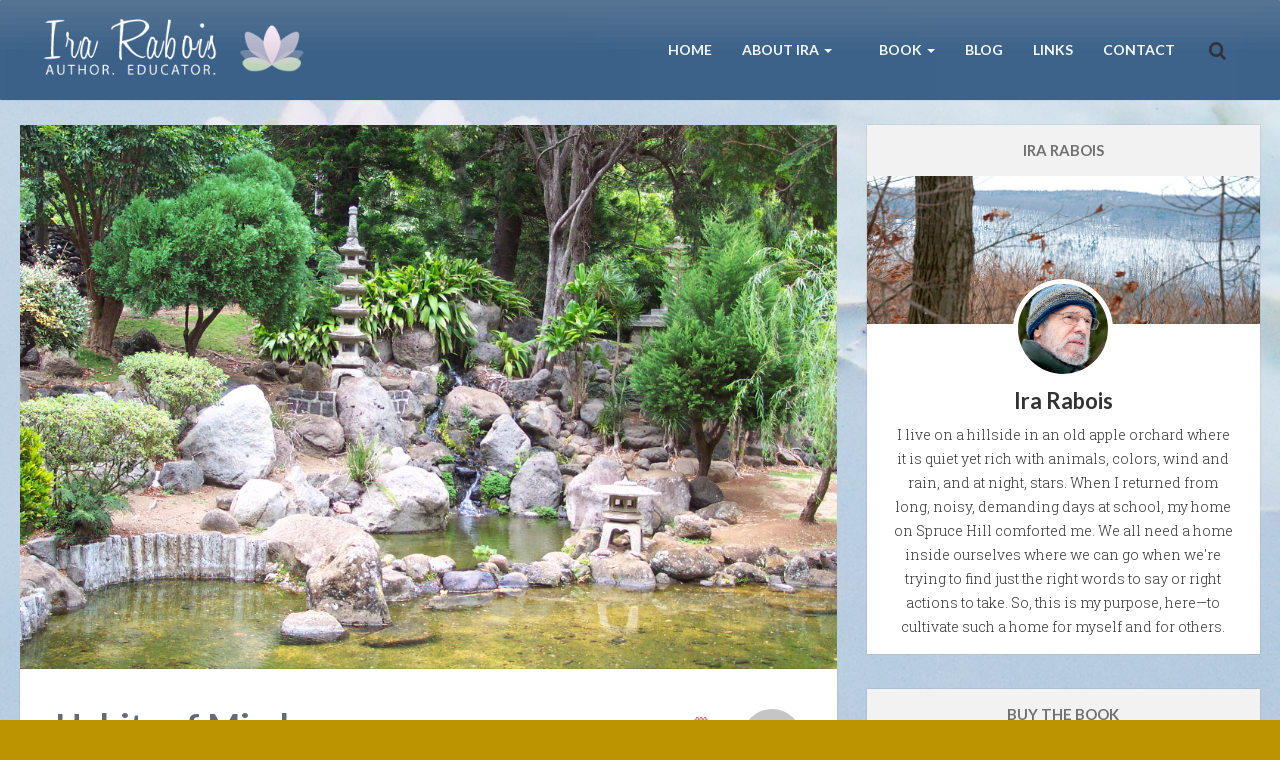

--- FILE ---
content_type: text/html; charset=UTF-8
request_url: https://irarabois.com/tag/direct-and-conceptual-knowing/
body_size: 18165
content:
<!DOCTYPE html>
<!--[if IE 8]>
<html id="ie8" lang="en-US">
<![endif]-->
<!--[if !(IE 8) ]><!-->
<html lang="en-US">
<!--<![endif]-->
<head>
<meta charset="UTF-8" />
<meta name="viewport" content="width=device-width, initial-scale=1" />
		<title>Direct and Conceptual Knowing Archives - Ira Rabois</title><link rel="profile" href="https://gmpg.org/xfn/11" />
<link rel="pingback" href="https://irarabois.com/xmlrpc.php" />

<!--[if lt IE 9]>
<script src="https://irarabois.com/wp-content/themes/breeze/assets/js/html5.js" type="text/javascript"></script>
<![endif]-->

<meta name='robots' content='index, follow, max-image-preview:large, max-snippet:-1, max-video-preview:-1' />

	<!-- This site is optimized with the Yoast SEO plugin v26.6 - https://yoast.com/wordpress/plugins/seo/ -->
	<link rel="canonical" href="https://irarabois.com/tag/direct-and-conceptual-knowing/" />
	<meta property="og:locale" content="en_US" />
	<meta property="og:type" content="article" />
	<meta property="og:title" content="Direct and Conceptual Knowing Archives - Ira Rabois" />
	<meta property="og:url" content="https://irarabois.com/tag/direct-and-conceptual-knowing/" />
	<meta property="og:site_name" content="Ira Rabois" />
	<meta name="twitter:card" content="summary_large_image" />
	<meta name="twitter:site" content="@IraRabois" />
	<script type="application/ld+json" class="yoast-schema-graph">{"@context":"https://schema.org","@graph":[{"@type":"CollectionPage","@id":"https://irarabois.com/tag/direct-and-conceptual-knowing/","url":"https://irarabois.com/tag/direct-and-conceptual-knowing/","name":"Direct and Conceptual Knowing Archives - Ira Rabois","isPartOf":{"@id":"https://irarabois.com/#website"},"primaryImageOfPage":{"@id":"https://irarabois.com/tag/direct-and-conceptual-knowing/#primaryimage"},"image":{"@id":"https://irarabois.com/tag/direct-and-conceptual-knowing/#primaryimage"},"thumbnailUrl":"https://irarabois.com/wp-content/uploads/2014/10/DCP_1180.jpg","breadcrumb":{"@id":"https://irarabois.com/tag/direct-and-conceptual-knowing/#breadcrumb"},"inLanguage":"en-US"},{"@type":"ImageObject","inLanguage":"en-US","@id":"https://irarabois.com/tag/direct-and-conceptual-knowing/#primaryimage","url":"https://irarabois.com/wp-content/uploads/2014/10/DCP_1180.jpg","contentUrl":"https://irarabois.com/wp-content/uploads/2014/10/DCP_1180.jpg","width":2160,"height":1440},{"@type":"BreadcrumbList","@id":"https://irarabois.com/tag/direct-and-conceptual-knowing/#breadcrumb","itemListElement":[{"@type":"ListItem","position":1,"name":"Home","item":"https://irarabois.com/"},{"@type":"ListItem","position":2,"name":"Direct and Conceptual Knowing"}]},{"@type":"WebSite","@id":"https://irarabois.com/#website","url":"https://irarabois.com/","name":"Ira Rabois","description":"Ira Rabois: Author, Educator","publisher":{"@id":"https://irarabois.com/#/schema/person/4712495aa68bf16cbd09ff7dacb57bc7"},"potentialAction":[{"@type":"SearchAction","target":{"@type":"EntryPoint","urlTemplate":"https://irarabois.com/?s={search_term_string}"},"query-input":{"@type":"PropertyValueSpecification","valueRequired":true,"valueName":"search_term_string"}}],"inLanguage":"en-US"},{"@type":["Person","Organization"],"@id":"https://irarabois.com/#/schema/person/4712495aa68bf16cbd09ff7dacb57bc7","name":"Ira Rabois","image":{"@type":"ImageObject","inLanguage":"en-US","@id":"https://irarabois.com/#/schema/person/image/","url":"https://irarabois.com/wp-content/uploads/2014/01/ira-winter-3-credits.jpg","contentUrl":"https://irarabois.com/wp-content/uploads/2014/01/ira-winter-3-credits.jpg","width":800,"height":445,"caption":"Ira Rabois"},"logo":{"@id":"https://irarabois.com/#/schema/person/image/"},"description":"After earning a B.A. from the University of Michigan as a philosophy major, Ira Rabois traveled to Sierra Leone in 1969 where he taught English as a member of the Peace Corp. Upon his return to the U.S., Rabois settled in upstate New York as part of an intentional community and worked as an English teacher at the private free Clearwater School. He earned a M.A.T. from SUNY-Binghamton in 1973 and studied Karate and meditation with Hidy Ochiai starting in 1975. While teaching for 27 years at the Lehman Alternative School in Ithaca, Ira Rabois developed innovative curriculum in English, Philosophy, History, Drama, Karate, and Psychology, and refined a method of mindful questioning. Rabois has also been the Head Instructor for Hidy Ochiai’s Karate of Ithaca for 18 years. He first learned about Zen meditation in a lecture and meditation session with Philip Kapleau Roshi, author of The Three Pillars of Zen, in October, 1968. He furthered his study of meditation and mindfulness at Namgyal Institute for Tibetan Studies, and at The Omega Institute with Robert Thurman, Jack Kornfield and Tara Brach, David Loy and others. Ira Rabois continues to study the mind and life. He and his wife, Linda, live outside Ithaca, NY, in an old apple orchard.","sameAs":["https://irarabois.com"]}]}</script>
	<!-- / Yoast SEO plugin. -->


<link rel='dns-prefetch' href='//ajax.googleapis.com' />
<link rel='dns-prefetch' href='//fonts.googleapis.com' />
<link rel="alternate" type="application/rss+xml" title="Ira Rabois &raquo; Feed" href="https://irarabois.com/feed/" />
<link rel="alternate" type="application/rss+xml" title="Ira Rabois &raquo; Comments Feed" href="https://irarabois.com/comments/feed/" />
<link rel="alternate" type="application/rss+xml" title="Ira Rabois &raquo; Direct and Conceptual Knowing Tag Feed" href="https://irarabois.com/tag/direct-and-conceptual-knowing/feed/" />
<style id='wp-img-auto-sizes-contain-inline-css' type='text/css'>
img:is([sizes=auto i],[sizes^="auto," i]){contain-intrinsic-size:3000px 1500px}
/*# sourceURL=wp-img-auto-sizes-contain-inline-css */
</style>
<link rel='stylesheet' id='formidable-css' href='https://irarabois.com/wp-content/plugins/formidable/css/formidableforms.css?ver=111958' type='text/css' media='all' />
<style id='wp-emoji-styles-inline-css' type='text/css'>

	img.wp-smiley, img.emoji {
		display: inline !important;
		border: none !important;
		box-shadow: none !important;
		height: 1em !important;
		width: 1em !important;
		margin: 0 0.07em !important;
		vertical-align: -0.1em !important;
		background: none !important;
		padding: 0 !important;
	}
/*# sourceURL=wp-emoji-styles-inline-css */
</style>
<style id='wp-block-library-inline-css' type='text/css'>
:root{--wp-block-synced-color:#7a00df;--wp-block-synced-color--rgb:122,0,223;--wp-bound-block-color:var(--wp-block-synced-color);--wp-editor-canvas-background:#ddd;--wp-admin-theme-color:#007cba;--wp-admin-theme-color--rgb:0,124,186;--wp-admin-theme-color-darker-10:#006ba1;--wp-admin-theme-color-darker-10--rgb:0,107,160.5;--wp-admin-theme-color-darker-20:#005a87;--wp-admin-theme-color-darker-20--rgb:0,90,135;--wp-admin-border-width-focus:2px}@media (min-resolution:192dpi){:root{--wp-admin-border-width-focus:1.5px}}.wp-element-button{cursor:pointer}:root .has-very-light-gray-background-color{background-color:#eee}:root .has-very-dark-gray-background-color{background-color:#313131}:root .has-very-light-gray-color{color:#eee}:root .has-very-dark-gray-color{color:#313131}:root .has-vivid-green-cyan-to-vivid-cyan-blue-gradient-background{background:linear-gradient(135deg,#00d084,#0693e3)}:root .has-purple-crush-gradient-background{background:linear-gradient(135deg,#34e2e4,#4721fb 50%,#ab1dfe)}:root .has-hazy-dawn-gradient-background{background:linear-gradient(135deg,#faaca8,#dad0ec)}:root .has-subdued-olive-gradient-background{background:linear-gradient(135deg,#fafae1,#67a671)}:root .has-atomic-cream-gradient-background{background:linear-gradient(135deg,#fdd79a,#004a59)}:root .has-nightshade-gradient-background{background:linear-gradient(135deg,#330968,#31cdcf)}:root .has-midnight-gradient-background{background:linear-gradient(135deg,#020381,#2874fc)}:root{--wp--preset--font-size--normal:16px;--wp--preset--font-size--huge:42px}.has-regular-font-size{font-size:1em}.has-larger-font-size{font-size:2.625em}.has-normal-font-size{font-size:var(--wp--preset--font-size--normal)}.has-huge-font-size{font-size:var(--wp--preset--font-size--huge)}.has-text-align-center{text-align:center}.has-text-align-left{text-align:left}.has-text-align-right{text-align:right}.has-fit-text{white-space:nowrap!important}#end-resizable-editor-section{display:none}.aligncenter{clear:both}.items-justified-left{justify-content:flex-start}.items-justified-center{justify-content:center}.items-justified-right{justify-content:flex-end}.items-justified-space-between{justify-content:space-between}.screen-reader-text{border:0;clip-path:inset(50%);height:1px;margin:-1px;overflow:hidden;padding:0;position:absolute;width:1px;word-wrap:normal!important}.screen-reader-text:focus{background-color:#ddd;clip-path:none;color:#444;display:block;font-size:1em;height:auto;left:5px;line-height:normal;padding:15px 23px 14px;text-decoration:none;top:5px;width:auto;z-index:100000}html :where(.has-border-color){border-style:solid}html :where([style*=border-top-color]){border-top-style:solid}html :where([style*=border-right-color]){border-right-style:solid}html :where([style*=border-bottom-color]){border-bottom-style:solid}html :where([style*=border-left-color]){border-left-style:solid}html :where([style*=border-width]){border-style:solid}html :where([style*=border-top-width]){border-top-style:solid}html :where([style*=border-right-width]){border-right-style:solid}html :where([style*=border-bottom-width]){border-bottom-style:solid}html :where([style*=border-left-width]){border-left-style:solid}html :where(img[class*=wp-image-]){height:auto;max-width:100%}:where(figure){margin:0 0 1em}html :where(.is-position-sticky){--wp-admin--admin-bar--position-offset:var(--wp-admin--admin-bar--height,0px)}@media screen and (max-width:600px){html :where(.is-position-sticky){--wp-admin--admin-bar--position-offset:0px}}

/*# sourceURL=wp-block-library-inline-css */
</style><style id='global-styles-inline-css' type='text/css'>
:root{--wp--preset--aspect-ratio--square: 1;--wp--preset--aspect-ratio--4-3: 4/3;--wp--preset--aspect-ratio--3-4: 3/4;--wp--preset--aspect-ratio--3-2: 3/2;--wp--preset--aspect-ratio--2-3: 2/3;--wp--preset--aspect-ratio--16-9: 16/9;--wp--preset--aspect-ratio--9-16: 9/16;--wp--preset--color--black: #000000;--wp--preset--color--cyan-bluish-gray: #abb8c3;--wp--preset--color--white: #ffffff;--wp--preset--color--pale-pink: #f78da7;--wp--preset--color--vivid-red: #cf2e2e;--wp--preset--color--luminous-vivid-orange: #ff6900;--wp--preset--color--luminous-vivid-amber: #fcb900;--wp--preset--color--light-green-cyan: #7bdcb5;--wp--preset--color--vivid-green-cyan: #00d084;--wp--preset--color--pale-cyan-blue: #8ed1fc;--wp--preset--color--vivid-cyan-blue: #0693e3;--wp--preset--color--vivid-purple: #9b51e0;--wp--preset--gradient--vivid-cyan-blue-to-vivid-purple: linear-gradient(135deg,rgb(6,147,227) 0%,rgb(155,81,224) 100%);--wp--preset--gradient--light-green-cyan-to-vivid-green-cyan: linear-gradient(135deg,rgb(122,220,180) 0%,rgb(0,208,130) 100%);--wp--preset--gradient--luminous-vivid-amber-to-luminous-vivid-orange: linear-gradient(135deg,rgb(252,185,0) 0%,rgb(255,105,0) 100%);--wp--preset--gradient--luminous-vivid-orange-to-vivid-red: linear-gradient(135deg,rgb(255,105,0) 0%,rgb(207,46,46) 100%);--wp--preset--gradient--very-light-gray-to-cyan-bluish-gray: linear-gradient(135deg,rgb(238,238,238) 0%,rgb(169,184,195) 100%);--wp--preset--gradient--cool-to-warm-spectrum: linear-gradient(135deg,rgb(74,234,220) 0%,rgb(151,120,209) 20%,rgb(207,42,186) 40%,rgb(238,44,130) 60%,rgb(251,105,98) 80%,rgb(254,248,76) 100%);--wp--preset--gradient--blush-light-purple: linear-gradient(135deg,rgb(255,206,236) 0%,rgb(152,150,240) 100%);--wp--preset--gradient--blush-bordeaux: linear-gradient(135deg,rgb(254,205,165) 0%,rgb(254,45,45) 50%,rgb(107,0,62) 100%);--wp--preset--gradient--luminous-dusk: linear-gradient(135deg,rgb(255,203,112) 0%,rgb(199,81,192) 50%,rgb(65,88,208) 100%);--wp--preset--gradient--pale-ocean: linear-gradient(135deg,rgb(255,245,203) 0%,rgb(182,227,212) 50%,rgb(51,167,181) 100%);--wp--preset--gradient--electric-grass: linear-gradient(135deg,rgb(202,248,128) 0%,rgb(113,206,126) 100%);--wp--preset--gradient--midnight: linear-gradient(135deg,rgb(2,3,129) 0%,rgb(40,116,252) 100%);--wp--preset--font-size--small: 13px;--wp--preset--font-size--medium: 20px;--wp--preset--font-size--large: 36px;--wp--preset--font-size--x-large: 42px;--wp--preset--spacing--20: 0.44rem;--wp--preset--spacing--30: 0.67rem;--wp--preset--spacing--40: 1rem;--wp--preset--spacing--50: 1.5rem;--wp--preset--spacing--60: 2.25rem;--wp--preset--spacing--70: 3.38rem;--wp--preset--spacing--80: 5.06rem;--wp--preset--shadow--natural: 6px 6px 9px rgba(0, 0, 0, 0.2);--wp--preset--shadow--deep: 12px 12px 50px rgba(0, 0, 0, 0.4);--wp--preset--shadow--sharp: 6px 6px 0px rgba(0, 0, 0, 0.2);--wp--preset--shadow--outlined: 6px 6px 0px -3px rgb(255, 255, 255), 6px 6px rgb(0, 0, 0);--wp--preset--shadow--crisp: 6px 6px 0px rgb(0, 0, 0);}:where(.is-layout-flex){gap: 0.5em;}:where(.is-layout-grid){gap: 0.5em;}body .is-layout-flex{display: flex;}.is-layout-flex{flex-wrap: wrap;align-items: center;}.is-layout-flex > :is(*, div){margin: 0;}body .is-layout-grid{display: grid;}.is-layout-grid > :is(*, div){margin: 0;}:where(.wp-block-columns.is-layout-flex){gap: 2em;}:where(.wp-block-columns.is-layout-grid){gap: 2em;}:where(.wp-block-post-template.is-layout-flex){gap: 1.25em;}:where(.wp-block-post-template.is-layout-grid){gap: 1.25em;}.has-black-color{color: var(--wp--preset--color--black) !important;}.has-cyan-bluish-gray-color{color: var(--wp--preset--color--cyan-bluish-gray) !important;}.has-white-color{color: var(--wp--preset--color--white) !important;}.has-pale-pink-color{color: var(--wp--preset--color--pale-pink) !important;}.has-vivid-red-color{color: var(--wp--preset--color--vivid-red) !important;}.has-luminous-vivid-orange-color{color: var(--wp--preset--color--luminous-vivid-orange) !important;}.has-luminous-vivid-amber-color{color: var(--wp--preset--color--luminous-vivid-amber) !important;}.has-light-green-cyan-color{color: var(--wp--preset--color--light-green-cyan) !important;}.has-vivid-green-cyan-color{color: var(--wp--preset--color--vivid-green-cyan) !important;}.has-pale-cyan-blue-color{color: var(--wp--preset--color--pale-cyan-blue) !important;}.has-vivid-cyan-blue-color{color: var(--wp--preset--color--vivid-cyan-blue) !important;}.has-vivid-purple-color{color: var(--wp--preset--color--vivid-purple) !important;}.has-black-background-color{background-color: var(--wp--preset--color--black) !important;}.has-cyan-bluish-gray-background-color{background-color: var(--wp--preset--color--cyan-bluish-gray) !important;}.has-white-background-color{background-color: var(--wp--preset--color--white) !important;}.has-pale-pink-background-color{background-color: var(--wp--preset--color--pale-pink) !important;}.has-vivid-red-background-color{background-color: var(--wp--preset--color--vivid-red) !important;}.has-luminous-vivid-orange-background-color{background-color: var(--wp--preset--color--luminous-vivid-orange) !important;}.has-luminous-vivid-amber-background-color{background-color: var(--wp--preset--color--luminous-vivid-amber) !important;}.has-light-green-cyan-background-color{background-color: var(--wp--preset--color--light-green-cyan) !important;}.has-vivid-green-cyan-background-color{background-color: var(--wp--preset--color--vivid-green-cyan) !important;}.has-pale-cyan-blue-background-color{background-color: var(--wp--preset--color--pale-cyan-blue) !important;}.has-vivid-cyan-blue-background-color{background-color: var(--wp--preset--color--vivid-cyan-blue) !important;}.has-vivid-purple-background-color{background-color: var(--wp--preset--color--vivid-purple) !important;}.has-black-border-color{border-color: var(--wp--preset--color--black) !important;}.has-cyan-bluish-gray-border-color{border-color: var(--wp--preset--color--cyan-bluish-gray) !important;}.has-white-border-color{border-color: var(--wp--preset--color--white) !important;}.has-pale-pink-border-color{border-color: var(--wp--preset--color--pale-pink) !important;}.has-vivid-red-border-color{border-color: var(--wp--preset--color--vivid-red) !important;}.has-luminous-vivid-orange-border-color{border-color: var(--wp--preset--color--luminous-vivid-orange) !important;}.has-luminous-vivid-amber-border-color{border-color: var(--wp--preset--color--luminous-vivid-amber) !important;}.has-light-green-cyan-border-color{border-color: var(--wp--preset--color--light-green-cyan) !important;}.has-vivid-green-cyan-border-color{border-color: var(--wp--preset--color--vivid-green-cyan) !important;}.has-pale-cyan-blue-border-color{border-color: var(--wp--preset--color--pale-cyan-blue) !important;}.has-vivid-cyan-blue-border-color{border-color: var(--wp--preset--color--vivid-cyan-blue) !important;}.has-vivid-purple-border-color{border-color: var(--wp--preset--color--vivid-purple) !important;}.has-vivid-cyan-blue-to-vivid-purple-gradient-background{background: var(--wp--preset--gradient--vivid-cyan-blue-to-vivid-purple) !important;}.has-light-green-cyan-to-vivid-green-cyan-gradient-background{background: var(--wp--preset--gradient--light-green-cyan-to-vivid-green-cyan) !important;}.has-luminous-vivid-amber-to-luminous-vivid-orange-gradient-background{background: var(--wp--preset--gradient--luminous-vivid-amber-to-luminous-vivid-orange) !important;}.has-luminous-vivid-orange-to-vivid-red-gradient-background{background: var(--wp--preset--gradient--luminous-vivid-orange-to-vivid-red) !important;}.has-very-light-gray-to-cyan-bluish-gray-gradient-background{background: var(--wp--preset--gradient--very-light-gray-to-cyan-bluish-gray) !important;}.has-cool-to-warm-spectrum-gradient-background{background: var(--wp--preset--gradient--cool-to-warm-spectrum) !important;}.has-blush-light-purple-gradient-background{background: var(--wp--preset--gradient--blush-light-purple) !important;}.has-blush-bordeaux-gradient-background{background: var(--wp--preset--gradient--blush-bordeaux) !important;}.has-luminous-dusk-gradient-background{background: var(--wp--preset--gradient--luminous-dusk) !important;}.has-pale-ocean-gradient-background{background: var(--wp--preset--gradient--pale-ocean) !important;}.has-electric-grass-gradient-background{background: var(--wp--preset--gradient--electric-grass) !important;}.has-midnight-gradient-background{background: var(--wp--preset--gradient--midnight) !important;}.has-small-font-size{font-size: var(--wp--preset--font-size--small) !important;}.has-medium-font-size{font-size: var(--wp--preset--font-size--medium) !important;}.has-large-font-size{font-size: var(--wp--preset--font-size--large) !important;}.has-x-large-font-size{font-size: var(--wp--preset--font-size--x-large) !important;}
/*# sourceURL=global-styles-inline-css */
</style>

<style id='classic-theme-styles-inline-css' type='text/css'>
/*! This file is auto-generated */
.wp-block-button__link{color:#fff;background-color:#32373c;border-radius:9999px;box-shadow:none;text-decoration:none;padding:calc(.667em + 2px) calc(1.333em + 2px);font-size:1.125em}.wp-block-file__button{background:#32373c;color:#fff;text-decoration:none}
/*# sourceURL=/wp-includes/css/classic-themes.min.css */
</style>
<link rel='stylesheet' id='cntctfrm_form_style-css' href='https://irarabois.com/wp-content/plugins/contact-form-plugin/css/form_style.css?ver=4.3.6' type='text/css' media='all' />
<link rel='stylesheet' id='jquery-ui-style-css' href='https://ajax.googleapis.com/ajax/libs/jqueryui/1.11.4/themes/ui-darkness/jquery-ui.css?ver=1.11.4' type='text/css' media='all' />
<link rel='stylesheet' id='bluth-style-css' href='https://irarabois.com/wp-content/themes/breeze/style.css?ver=39ff95d880de4eef3f6dd38fe8266ce2' type='text/css' media='all' />
<link rel='stylesheet' id='bluth-googlefonts-css' href='https://fonts.googleapis.com/css?family=Lato%3A300%2C400%2C400italic%2C700%2C900%7CRoboto+Slab%3A300%2C400%2C700%7CLato%3A300%2C400%2C400italic%2C700%2C900&#038;subset=latin&#038;ver=6.9' type='text/css' media='all' />
<link rel='stylesheet' id='bluthcodes-style-css' href='https://irarabois.com/wp-content/themes/breeze/assets/plugins/bluthcodes/style.css?ver=39ff95d880de4eef3f6dd38fe8266ce2' type='text/css' media='all' />
<script type="text/javascript" src="https://irarabois.com/wp-includes/js/jquery/jquery.min.js?ver=3.7.1" id="jquery-core-js"></script>
<script type="text/javascript" src="https://irarabois.com/wp-includes/js/jquery/jquery-migrate.min.js?ver=3.4.1" id="jquery-migrate-js"></script>
<link rel="https://api.w.org/" href="https://irarabois.com/wp-json/" /><link rel="alternate" title="JSON" type="application/json" href="https://irarabois.com/wp-json/wp/v2/tags/316" /><script>document.documentElement.className += " js";</script>

<style>
h1,h2,h3,h4,h5{font-family: "Lato",serif;} .widget_calendar table > caption{font-family: "Lato",serif;} body{font-family: "Roboto Slab",Helvetica,sans-serif;} .navbar .nav > li > a{font-family: "Lato",Helvetica,sans-serif;} #masthead{font-family: "Lato",Helvetica,sans-serif;} </style>
<!-- Tracking code easily added by NK Google Analytics -->
<script type="text/javascript"><!-- Google tag (gtag.js) -->
<script async src="https://www.googletagmanager.com/gtag/js?id=G-42VT2H7398">

  window.dataLayer = window.dataLayer || [];
  function gtag(){dataLayer.push(arguments);}
  gtag('js', new Date());

  gtag('config', 'G-42VT2H7398');</script> 
<style type="text/css">
		 	.entry-content p, 
	 	.entry-content ul li, 
	 	.entry-content p, 
	 	.entry-content ol li{ 
	 		font-size: 16px; 
	 	}	 	.entry-content p, 
	 	.entry-content ul li, 
	 	.entry-content p, 
	 	.entry-content ol li{ 
	 		line-height:2;
	 	} 	 	.nav > li.open > a, 
	 	.nav > li > a:hover, 
	 	.nav > li.open > a:hover, 
	 	.nav > li > a:focus, 
	 	.nav > li.open > a:focus, 
	 	.nav > li.open > a:focus, 
	 	.nav > li.open > a span, 
	 	.dropdown-menu > li > a:hover, 
	 	.dropdown-menu > li > a:focus { 
	 		color:#ff5959!important;
	 	} 
	 	.nav li a:hover .caret, 
	 	.nav li.open a .caret, 
	 	.nav li.open a:hover .caret, 
	 	.nav li.open a:focus .caret{ 
	 		border-bottom-color:#ff5959;
	 		border-top-color:#ff5959;
	 	}
	 	.top-color, 
	 	.top-line, 
	 	.nav-line,
	 	.widget_tag_cloud .tagcloud a:hover,
	 	.gallery-item a:after,
	 	article.type-portfolio .moretag:hover{ 
	 		background-color:#ff5959;
	 	} 
	 	.site-footer #footer-body .widget_nav_menu a:hover, 
	 	.site-footer #footer-body .widget_archive a:hover, 
	 	.site-footer #footer-body .widget_tag_cloud a:hover, 
	 	.site-footer #footer-body .widget_recent_entries a:hover, 
	 	.site-footer #footer-body .widget_recent_comments li a + a:hover,
	 	.site-footer #footer-body .widget_meta a:hover, 
	 	.site-footer #footer-body .widget_categories a:hover, 
	 	.site-footer #footer-body .widget_pages a:hover, 
	 	#bl_side_tags .bl_tab_tag:hover,
	 	.pagination > a:hover{ 
	 		background-color:#ff5959;
	 	} 
	 	.dropdown-menu{ 
	 		border-top: 2px solid #ff5959;
	 	} 
	 	.pagination > a{ 
	 		border-color: #ff5959;
	 	} 
	 	.bl_tabs ul li .tab_text a span, 
	 	a, 
	 	a:hover, 
	 	a:focus{ 
	 		color: #ff5959;
	 	} 	 	body{  background:#bc9300; }	 	.entry-title a{ color:#656b72; }  	 	.masthead-background, 
	 	.navbar-inverse .navbar-inner,
	 	.dropdown-menu,
	 	.widget-head{ 
	 		background-color:#829fbb; 
	 	}  	 	#masthead .nav a, 
	 	#masthead h1, 
	 	#masthead h1 small{
	 		color:#f2f8fc; 
	 	} 
	 	.nav a .caret{ 
	 		border-bottom-color:#f2f8fc; 
	 		border-top-color:#f2f8fc; 
	 	}  	 	.widget-head{ background: #f2f2f2; }  	 	.widget-head{color:#717171; }  		#footer-body .widget-head{color:#ddd4d4; } 	 	#footer-body > div ul li a, 
	 	footer.site-footer > * { 
	 		color:#f4f4f4; } 
		.post-format-standard,
		.format-standard .post-meta ~ * a, 
		.format-standard .post-meta a:hover, 
		.format-standard .entry-title a:hover,
		.format-standard a.moretag{
			color: #c44d58;
		}
		.tab_standard,  
		.format-standard a.moretag:hover, 
		.format-standard .entry-image .entry-category a,
		.format-standard .entry-image > a:after{
			background-color: #c44d58;
		}
		.format-standard *::selection{
			color: #FFFFFF;
			background-color: #c44d58;
		}
		.format-standard *::-moz-selection{
			color: #FFFFFF;
			background-color: #c44d58;
		}
		.format-standard a.moretag{
			border-color: #c44d58;
		} 
		.format-standard footer.entry-meta .post-tags li a:hover,
		.post-format-badge.post-format-standard{
			color: #c44d58; 
		}			article.type-post.format-standard p a, 
			article.type-post.format-standard p a:hover span:before, 
			article.type-post.format-standard p a:focus span:before{
				color: #c44d58; 
			}			article.type-post p a{
				margin:0;
				padding:0;
				display:inline;
				font-weight: bold;
			}
			article.type-post p a,
			footer.entry-meta .post-tags li a:hover{
			  transform: none;
			  -ms-transform: none;
			  -webkit-transform: none;
			}
		.post-format-gallery,
		.format-gallery .post-meta ~ * a, 
		.format-gallery .post-meta a:hover, 
		.format-gallery .entry-title a:hover,
		.format-gallery a.moretag{
			color: #4ECDC4;
		}
		.tab_gallery,  
		.format-gallery a.moretag:hover, 
		.format-gallery .entry-image .entry-category a,
		.format-gallery .entry-image > a:after{
			background-color: #4ECDC4;
		}
		.format-gallery *::selection{
			color: #FFFFFF;
			background-color: #4ECDC4;
		}
		.format-gallery *::-moz-selection{
			color: #FFFFFF;
			background-color: #4ECDC4;
		}
		.format-gallery a.moretag{
			border-color: #4ECDC4;
		} 
		.format-gallery footer.entry-meta .post-tags li a:hover,
		.post-format-badge.post-format-gallery{
			color: #4ECDC4; 
		}			article.type-post.format-gallery p a, 
			article.type-post.format-gallery p a:hover span:before, 
			article.type-post.format-gallery p a:focus span:before{
				color: #4ECDC4; 
			}			article.type-post p a{
				margin:0;
				padding:0;
				display:inline;
				font-weight: bold;
			}
			article.type-post p a,
			footer.entry-meta .post-tags li a:hover{
			  transform: none;
			  -ms-transform: none;
			  -webkit-transform: none;
			}
		.post-format-image,
		.format-image .post-meta ~ * a, 
		.format-image .post-meta a:hover, 
		.format-image .entry-title a:hover,
		.format-image a.moretag{
			color: #C7F464;
		}
		.tab_image,  
		.format-image a.moretag:hover, 
		.format-image .entry-image .entry-category a,
		.format-image .entry-image > a:after{
			background-color: #C7F464;
		}
		.format-image *::selection{
			color: #FFFFFF;
			background-color: #C7F464;
		}
		.format-image *::-moz-selection{
			color: #FFFFFF;
			background-color: #C7F464;
		}
		.format-image a.moretag{
			border-color: #C7F464;
		} 
		.format-image footer.entry-meta .post-tags li a:hover,
		.post-format-badge.post-format-image{
			color: #C7F464; 
		}			article.type-post.format-image p a, 
			article.type-post.format-image p a:hover span:before, 
			article.type-post.format-image p a:focus span:before{
				color: #C7F464; 
			}			article.type-post p a{
				margin:0;
				padding:0;
				display:inline;
				font-weight: bold;
			}
			article.type-post p a,
			footer.entry-meta .post-tags li a:hover{
			  transform: none;
			  -ms-transform: none;
			  -webkit-transform: none;
			}
		.post-format-quote,
		.format-quote .post-meta ~ * a, 
		.format-quote .post-meta a:hover, 
		.format-quote .entry-title a:hover,
		.format-quote a.moretag{
			color: #C44D58;
		}
		.tab_quote,  
		.format-quote a.moretag:hover, 
		.format-quote .entry-image .entry-category a,
		.format-quote .entry-image > a:after{
			background-color: #C44D58;
		}
		.format-quote *::selection{
			color: #FFFFFF;
			background-color: #C44D58;
		}
		.format-quote *::-moz-selection{
			color: #FFFFFF;
			background-color: #C44D58;
		}
		.format-quote a.moretag{
			border-color: #C44D58;
		} 
		.format-quote footer.entry-meta .post-tags li a:hover,
		.post-format-badge.post-format-quote{
			color: #C44D58; 
		}			article.type-post.format-quote p a, 
			article.type-post.format-quote p a:hover span:before, 
			article.type-post.format-quote p a:focus span:before{
				color: #C44D58; 
			}			article.type-post p a{
				margin:0;
				padding:0;
				display:inline;
				font-weight: bold;
			}
			article.type-post p a,
			footer.entry-meta .post-tags li a:hover{
			  transform: none;
			  -ms-transform: none;
			  -webkit-transform: none;
			}
		.post-format-link,
		.format-link .post-meta ~ * a, 
		.format-link .post-meta a:hover, 
		.format-link .entry-title a:hover,
		.format-link a.moretag{
			color: #c44d58;
		}
		.tab_link,  
		.format-link a.moretag:hover, 
		.format-link .entry-image .entry-category a,
		.format-link .entry-image > a:after{
			background-color: #c44d58;
		}
		.format-link *::selection{
			color: #FFFFFF;
			background-color: #c44d58;
		}
		.format-link *::-moz-selection{
			color: #FFFFFF;
			background-color: #c44d58;
		}
		.format-link a.moretag{
			border-color: #c44d58;
		} 
		.format-link footer.entry-meta .post-tags li a:hover,
		.post-format-badge.post-format-link{
			color: #c44d58; 
		}			article.type-post.format-link p a, 
			article.type-post.format-link p a:hover span:before, 
			article.type-post.format-link p a:focus span:before{
				color: #c44d58; 
			}			article.type-post p a{
				margin:0;
				padding:0;
				display:inline;
				font-weight: bold;
			}
			article.type-post p a,
			footer.entry-meta .post-tags li a:hover{
			  transform: none;
			  -ms-transform: none;
			  -webkit-transform: none;
			}
		.post-format-audio,
		.format-audio .post-meta ~ * a, 
		.format-audio .post-meta a:hover, 
		.format-audio .entry-title a:hover,
		.format-audio a.moretag{
			color: #5EBCF2;
		}
		.tab_audio,  
		.format-audio a.moretag:hover, 
		.format-audio .entry-image .entry-category a,
		.format-audio .entry-image > a:after{
			background-color: #5EBCF2;
		}
		.format-audio *::selection{
			color: #FFFFFF;
			background-color: #5EBCF2;
		}
		.format-audio *::-moz-selection{
			color: #FFFFFF;
			background-color: #5EBCF2;
		}
		.format-audio a.moretag{
			border-color: #5EBCF2;
		} 
		.format-audio footer.entry-meta .post-tags li a:hover,
		.post-format-badge.post-format-audio{
			color: #5EBCF2; 
		}			article.type-post.format-audio p a, 
			article.type-post.format-audio p a:hover span:before, 
			article.type-post.format-audio p a:focus span:before{
				color: #5EBCF2; 
			}			article.type-post p a{
				margin:0;
				padding:0;
				display:inline;
				font-weight: bold;
			}
			article.type-post p a,
			footer.entry-meta .post-tags li a:hover{
			  transform: none;
			  -ms-transform: none;
			  -webkit-transform: none;
			}
		.post-format-video,
		.format-video .post-meta ~ * a, 
		.format-video .post-meta a:hover, 
		.format-video .entry-title a:hover,
		.format-video a.moretag{
			color: #A576F7;
		}
		.tab_video,  
		.format-video a.moretag:hover, 
		.format-video .entry-image .entry-category a,
		.format-video .entry-image > a:after{
			background-color: #A576F7;
		}
		.format-video *::selection{
			color: #FFFFFF;
			background-color: #A576F7;
		}
		.format-video *::-moz-selection{
			color: #FFFFFF;
			background-color: #A576F7;
		}
		.format-video a.moretag{
			border-color: #A576F7;
		} 
		.format-video footer.entry-meta .post-tags li a:hover,
		.post-format-badge.post-format-video{
			color: #A576F7; 
		}			article.type-post.format-video p a, 
			article.type-post.format-video p a:hover span:before, 
			article.type-post.format-video p a:focus span:before{
				color: #A576F7; 
			}			article.type-post p a{
				margin:0;
				padding:0;
				display:inline;
				font-weight: bold;
			}
			article.type-post p a,
			footer.entry-meta .post-tags li a:hover{
			  transform: none;
			  -ms-transform: none;
			  -webkit-transform: none;
			}
		.post-format-status,
		.format-status .post-meta ~ * a, 
		.format-status .post-meta a:hover, 
		.format-status .entry-title a:hover,
		.format-status a.moretag{
			color: #556270;
		}
		.tab_status,  
		.format-status a.moretag:hover, 
		.format-status .entry-image .entry-category a,
		.format-status .entry-image > a:after{
			background-color: #556270;
		}
		.format-status *::selection{
			color: #FFFFFF;
			background-color: #556270;
		}
		.format-status *::-moz-selection{
			color: #FFFFFF;
			background-color: #556270;
		}
		.format-status a.moretag{
			border-color: #556270;
		} 
		.format-status footer.entry-meta .post-tags li a:hover,
		.post-format-badge.post-format-status{
			color: #556270; 
		}			article.type-post.format-status p a, 
			article.type-post.format-status p a:hover span:before, 
			article.type-post.format-status p a:focus span:before{
				color: #556270; 
			}			article.type-post p a{
				margin:0;
				padding:0;
				display:inline;
				font-weight: bold;
			}
			article.type-post p a,
			footer.entry-meta .post-tags li a:hover{
			  transform: none;
			  -ms-transform: none;
			  -webkit-transform: none;
			}	/* sticky post */
	article.sticky:before{
		border-color: #d63636 #d63636 transparent;
	} 		.masthead-background{
			background-image:url('https://irarabois.com/wp-content/uploads/2014/01/ira-blue-bg-repeat-dark.jpg');
		} .sticky .post-format-badge{color: #d63636};.sticky .post-meta ~ * a, .sticky .post-meta a:hover, .sticky .entry-title a:hover{color: #d63636;}.container{ width:1270px; }</style>
</head>
<body data-rsssl=1 class="archive tag tag-direct-and-conceptual-knowing tag-316 wp-theme-breeze">
<div class="bl_search_overlay"></div> 		<div id="fb-root"></div>
		<script>
		function get_facebook_sdk(){
			(function(d, s, id) {
			  var js, fjs = d.getElementsByTagName(s)[0];
			  if (d.getElementById(id)) return;
			  js = d.createElement(s); js.id = id;
			  js.src = "//connect.facebook.net/en_GB/all.js#xfbml=1&appId=1417735644941937|LVtagGyR5Pg1-821FkPv6rWzJ1U";
			  fjs.parentNode.insertBefore(js, fjs);
			}(document, 'script', 'facebook-jssdk'));
		}
		jQuery(function(){
			get_facebook_sdk();
		});
		</script>
	<div style="background-image: url('https://irarabois.com/wp-content/uploads/2014/01/lotus-bg-flower-left.jpg')" id="background_image"></div>
<div id="page" class="site">
		<div id="masthead" class="masthead-container header_background_full_width header_background_image">
		<header role="banner" class="">
			<div class="masthead-background box clearfix" style=""></div>
			<div class="masthead-group clearfix container">
			    	<!-- Brand and toggle get grouped for better mobile display -->
			        <div class="navbar-header">
			            <button type="button" class="navbar-toggle" data-toggle="collapse" data-target=".navbar-ex1-collapse">
			                <span class="sr-only">Toggle navigation</span>
			                <i class="icon-menu-1"></i>
			            </button> 							<a class="navbar-brand brand-image" href="https://irarabois.com" title="Ira Rabois" rel="home"><img src="https://irarabois.com/wp-content/uploads/2014/01/ira-logo-7-lotus.png" alt="Ira Rabois"><h1></h1></a>			        </div>  				        <div class="blu_search pull-right hidden-sm hidden-xs">
							<form action="https://irarabois.com/" method="get" class="searchform" role="search">
    <fieldset>
    	<a href="#"><i class="icon-search-1"></i></a>
        <input type="text" name="s" value="" placeholder="Search.."/>
    </fieldset>
</form>						</div>					<nav class="pull-right" role="navigation"> <div class="collapse navbar-collapse navbar-ex1-collapse"><ul id="menu-menu-1" class="nav navbar-nav"><li id="menu-item-477" class="menu-item menu-item-type-post_type menu-item-object-page menu-item-home menu-item-477"><a title="Home" href="https://irarabois.com/">Home</a></li>
<li id="menu-item-388" class="menu-item menu-item-type-post_type menu-item-object-page menu-item-has-children menu-item-388 dropdown"><a title="About Ira" href="https://irarabois.com/about/">About Ira <span class="caret"></span></a>
<ul role="menu" class=" dropdown-menu">
	<li id="menu-item-2883" class="menu-item menu-item-type-custom menu-item-object-custom menu-item-2883"><a title="Media" href="/about/media/">Media</a></li>
</ul>
</li>
<li id="menu-item-410" class="menu-item menu-item-type-post_type menu-item-object-page menu-item-has-children menu-item-410 dropdown"><a title="Book" href="https://irarabois.com/about-mindful-questioning/"><span class="glyphicon Compassionate Critical Thinking, the book"></span>&nbsp;Book <span class="caret"></span></a>
<ul role="menu" class=" dropdown-menu">
	<li id="menu-item-2170" class="menu-item menu-item-type-post_type menu-item-object-page menu-item-2170"><a title="Materials to Help You Use Compassionate Critical Thinking" href="https://irarabois.com/materials-to-help-you-use-compassionate-critical-thinking/">Materials to Help You Use Compassionate Critical Thinking</a></li>
	<li id="menu-item-3153" class="menu-item menu-item-type-post_type menu-item-object-page menu-item-3153"><a title="Books about Mindfulness and Education" href="https://irarabois.com/books-mindfulness-education/">Books about Mindfulness and Education</a></li>
</ul>
</li>
<li id="menu-item-424" class="menu-item menu-item-type-post_type menu-item-object-page current_page_parent menu-item-424"><a title="Blog" href="https://irarabois.com/blog/">Blog</a></li>
<li id="menu-item-455" class="menu-item menu-item-type-post_type menu-item-object-page menu-item-455"><a title="Links" href="https://irarabois.com/links/">Links</a></li>
<li id="menu-item-459" class="menu-item menu-item-type-post_type menu-item-object-page menu-item-459"><a title="Contact" href="https://irarabois.com/contact/">Contact</a></li>
</ul></div>						
					</nav>

				<!-- 	This file is part of a WordPress theme for sale at ThemeForest.net.
						See: http://themeforest.net/item/breeze-personal-minimalist-wordpress-blog-theme/5423780
						Copyright 2013 Bluthemes 	-->
			
			</div>
		</header><!-- #masthead .site-header -->
	</div>
	<div id="main" class="container">
		<div id="primary" class="row right_side">

		<div id="content" class="margin  col-xs-12 col-sm-12 col-md-8 col-lg-8" role="main">
		<div class="columns">					<article id="post-1068" class="post-1068 post type-post status-publish format-standard has-post-thumbnail hentry category-quality-of-mind category-mindfulness-and-the-process-of-critical-thinking category-training-attention tag-arthur-costa-and-bena-kallick tag-direct-and-conceptual-knowing tag-experiential-teaching tag-meditation-and-education tag-metacognition"> 						<!-- The Post Badge -->
						<!-- <div class="post-format-badge post-format-standard"><i class="icon-calendar-3"></i></div> -->
								<div class="entry-image" style="">				<a href="https://irarabois.com/habits-of-mind/" class="image-comment" title="Habits of Mind" rel="bookmark">
					<img width="2160" height="1440" src="https://irarabois.com/wp-content/uploads/2014/10/DCP_1180.jpg" class="attachment-original size-original wp-post-image" alt="" decoding="async" fetchpriority="high" srcset="https://irarabois.com/wp-content/uploads/2014/10/DCP_1180.jpg 2160w, https://irarabois.com/wp-content/uploads/2014/10/DCP_1180-300x200.jpg 300w, https://irarabois.com/wp-content/uploads/2014/10/DCP_1180-1024x682.jpg 1024w" sizes="(max-width: 2160px) 100vw, 2160px" />				</a>		</div>
						<div class="entry-container box">
							<div class="post-title author-image-on">
								<!-- The Author -->
								<div class="post-author"><img src="https://secure.gravatar.com/avatar/1586b2b40766b6a161b681beba9bbf2775819f48809f55f00b90664a452efa27?s=96&d=mm&r=g">								</div>	
								<!-- The Title -->
								<h1 class="entry-title">
									<a href="https://irarabois.com/habits-of-mind/">Habits of Mind</a>
									<div class="post-format-badge post-format-standard"><i class="icon-calendar-3"></i></div>
								</h1>
								<!-- The Meta -->
								<div class="post-meta"><ul>
	<li><time class="entry-date updated" datetime="2014-10-12T15:00:55-04:00">12. Oct</time></li>
	<li class="divider">/</li>
	<li><a href="https://irarabois.com/category/mindfulness/quality-of-mind/" title="View all posts in Mind">Mind</a> <a href="https://irarabois.com/category/mindfulness-and-the-process-of-critical-thinking/" title="View all posts in Mindfulness and the Process of Critical Thinking">Mindfulness and the Process of Critical Thinking</a> <a href="https://irarabois.com/category/training-attention/" title="View all posts in Training Attention">Training Attention</a> </li>	<li class="divider">/</li>
	<li><a href="https://irarabois.com/habits-of-mind/#comments">2 Comments</a></li>
</ul>
</div>
							</div>	
							<div class="entry-content"> <p>In the 1990s, <a href="http://www.amazon.com/Discovering-Exploring-Habits-Arthur-Costa/dp/0871203685">Arthur Costa and Bena Kallick</a> wrote a series of books on fostering habits of mind that assist the learning process. I, and many teachers that I worked with, greatly benefitted from their approach. The books argued that if students learned these habits, then they would be able to successfully put in the type of effort that leads to deep learning. The habits included persisting, striving for accuracy, thinking flexibly, managing impulsivity, listening with understanding and empathy, thinking about thinking, responding with wonderment and awe, etc. This approach is being revived today and I think it is a tremendous step, hopefully indicating an increased understanding of the necessity to teach the social and emotional aspects of learning. I would make minor adjustments, such as adding <i>patience</i> to <i>persisting</i>, and <i>gratitude</i> to <i>responding with wonderment and awe</i>. And I’d ask: Is it accurate and beneficial to call these mental processes or qualities of mind “habits”? Are the habits separate and discrete? Or are they merely different ways to view one quality of mind or experience? And what is the most efficacious way to teach what the habits teach us?</p>
<p>&nbsp;</p>
<p><a href="http://www.amazon.com/Activating-Engaging-Habits-Arthur-Costa/dp/0871203693/ref=pd_sim_b_1?ie=UTF8&amp;refRID=108VA7S6HZ3V134TQMA8">Costa and Kallick</a> describe many excellent methods for teaching these habits. For example, you can use “word splashes” or brainstorms on the meanings of the habit. You can use questioning strategies that help students elucidate and analyze a problem, and you can incorporate the habits into rubrics students can use to reflect on their thinking process.</p>
<p>&nbsp;</p>
<p>We teach through modeling. To help teach reflection, for example, we model awareness, honesty and humanity in the class.  We need to admit what and when we don’t really know something or if we get something wrong. If we want to teach flexibility or hearing with empathy, for example, then we teach with those qualities. When there is any doubt about what a student means in his or her analysis of a passage in a text, for example, we don’t just assume we understand what a student means; we paraphrase and then ask for confirmation.</p>
<p>&nbsp;</p>
<p>Other ways to teach these qualities that I use include linking class content and student concerns. By asking students to work on <a title="Teaching For Meaning" href="https://irarabois.com/teaching-for-meaning/">questions that are meaningful</a> and important to them, we can stimulate the student’s own striving for accuracy, curiosity, and ability to think flexibly and critically.</p>
<p>&nbsp;</p>
<p>Costa and Kallick state that the habits work together. Thinking critically, for example, is a complex and multifaceted mental <a title="Critical Thinking Part Three: The Process of Critical Thinking is Creative" href="https://irarabois.com/critical-thinking-part-c-the-process-of-critical-thinking-is-creative/">process </a>and is best taught as a whole process. I think it begins with clarifying the problem or question and careful observation. Then gathering and immersing yourself in the material, presenting and questioning evidence and theories, mindful awareness and reflection on your process, incubation or stepping back to gain some perspective. And, finally, stating and testing a synthesis or conclusion. It involves not one but possibly all of the beneficial habits Costa and Kallick describe.</p>
<p>&nbsp;</p>
<p>And I recommend teaching the habits experientially, with <a title="Practicing Mindfulness and Awareness, Kindness, and Letting Go" href="https://irarabois.com/practicing-mindfulness-and-awareness-kindness-and-letting-go/">mindful meditation</a>. <i>Take a moment to sit back and relax. Just settle into the chair. Close your eyes now, or in a moment or two, as you feel comfortable. Just let your body settle, relax. Pick a place to put your attention, like maybe the area around your eyes. Just feel the muscles around your eyes. Can you feel how your body, very subtly, expands as you breathe in? Just notice it. And as you breathe out, can you feel your eyes relax, settle down, let go of any tension?  Just feel that for a minute.</i></p>
<p><i> </i></p>
<p>Give the following directions or ask the following questions one at a time, with patience.</p>
<p>&nbsp;</p>
<p><i>Now, think of a time that you were very patient, or you witnessed someone else being patient. Just observe yourself or the person. What did you or this person do? What actions did she or he take? What qualities did you or this other person show? How do you think the person felt while being patient? How do you feel when you’re patient? How does it feel when someone is patient with you?</i></p>
<p><i> </i></p>
<p><i>Now just sit for a minute with the feeling of patience.</i></p>
<p><i> </i></p>
<p>When you practice this meditation, notice what you feel at the end. Patience does not stand by itself. It comes along with other qualities of mind, more than I could sum up, qualities like calmness and clarity of thought. You manage impulsivity, for example, by first monitoring it, or by allowing awareness of how the impulsivity is specifically arising moment-by-moment in your body and mind. If you get absorbed in your internal comments or become judgmental of yourself for “having” the impulsivity, or if you don’t allow the awareness of what is going on to fully arise, you become lost. You manage nothing.</p>
<p>&nbsp;</p>
<p>And this is true with all the “habits.” They are different aspects of awareness of what and how we “pay” attention. To start learning habits of mind, allow into awareness, “How am I thinking, now? What habits am I using now?” One of the habits, for example, is “thinking about thinking” or metacognition. We could also call it “attending to thinking” to avoid using the word ‘thinking’ too ambiguously. What is the goal of attending to our thinking? Is it an intellectual analysis of how our thinking could be improved? Or is it actually thinking consciously and clearly? The two are not necessarily the same, any more than eating a meal and the description of the tastes are the same.  Analysis is based on memory and is an after-the-fact commenting on conscious experience. The other is direct experience. The former depends on the latter. Mindfulness meditation teaches us how to be aware of direct experience, or our <a title="Embedding Compassion Part B: Teaching With Joy" href="https://irarabois.com/embedding-compassion-part-b-teaching-with-joy/">moment-by-moment quality of attention</a>. This includes, as we pointed out with “impulsivity,” being aware and open to whatever arises, even confusion, anxiety, or fear. Without developing this clear awareness of direct experience, metacognition is handicapped.</p>
<p>&nbsp;</p>
<p>The habits of mind bring attention to important mental processes or qualities of mind. However, these “habits” are not discrete and separate. They arise and work together. And to fully utilize a complex mental process, you need clear awareness of your own mental state. Mindfulness meditation provides a wonderful method to develop this clear and direct awareness.</p>
<p>&nbsp;</p>
								<footer class="entry-meta clearfix">
                                    									<ul class="post-tags clearfix">
	<li><a href="https://irarabois.com/tag/arthur-costa-and-bena-kallick/" rel="tag">Arthur Costa and Bena Kallick</a> <a href="https://irarabois.com/tag/direct-and-conceptual-knowing/" rel="tag">Direct and Conceptual Knowing</a> <a href="https://irarabois.com/tag/experiential-teaching/" rel="tag">Experiential Teaching</a> <a href="https://irarabois.com/tag/meditation-and-education/" rel="tag">Meditation and Education</a> <a href="https://irarabois.com/tag/metacognition/" rel="tag">Metacognition</a></li></ul>
								</footer><!-- .entry-meta -->
							</div><!-- .entry-content -->
						</div><!-- .entry-container -->
					</article><!-- #post-1068 --> 
			</div><!-- .columns -->
					</div><!-- #content --> 			<aside id="side-bar" class="col-xs-12 col-sm-12 col-md-4 col-lg-4">
				<div class="clearfix">
					<div id="bl_author-4" class="box row bl_author"><h3 class="widget-head">Ira Rabois</h3><img src="https://irarabois.com/wp-content/uploads/2013/12/ira-tupper-hill.jpg" /><div class="widget-body"><div class="bl_author_img"><img src="https://irarabois.com/wp-content/uploads/2014/01/Ira_SternLook_box.jpg" /></div><div class="bl_author_bio"><h3>Ira Rabois</h3><p class="muted"> I live on a hillside in an old apple orchard where it is quiet yet rich with animals, colors, wind and rain, and at night, stars. When I returned from long, noisy, demanding days at school, my home on Spruce Hill comforted me. We all need a home inside ourselves where we can go when we're trying to find just the right words to say or right actions to take. So, this is my purpose, here—to cultivate such a home for myself and for others. </p></div></div></div><div id="text-4" class="box row widget_text"><h3 class="widget-head">Buy The Book</h3>			<div class="textwidget"><div style="padding:15px;"><A HREF="https://rowman.com/ISBN/9781475828818/Compassionate-Critical-Thinking-How-Mindfulness-Creativity-Empathy-and-Socratic-Questioning-Can-Transform-Teaching" target="_blank"><IMG SRC="https://irarabois.com/wp-content/uploads/2016/09/book-widget-1.png" border="0"></A></div></div>
		</div><div id="s2_form_widget-3" class="box row s2_form_widget"><h3 class="widget-head">Subscribe To Ira&#039;s Blog</h3><div class="search">Get updates whenever a new blog entry is added.<form name="s2formwidget" method="post"><input type="hidden" name="ip" value="18.222.146.115" /><span style="display:none !important"><label for="firstname">Leave This Blank:</label><input type="text" id="firstname" name="firstname" /><label for="lastname">Leave This Blank Too:</label><input type="text" id="lastname" name="lastname" /><label for="uri">Do Not Change This:</label><input type="text" id="uri" name="uri" value="http://" /></span><p><label for="s2email">Your email:</label><br><input type="email" name="email" id="s2email" value="Enter email address..." size="20" onfocus="if (this.value === 'Enter email address...') {this.value = '';}" onblur="if (this.value === '') {this.value = 'Enter email address...';}" /></p><p><input type="submit" name="subscribe" value="Subscribe" />&nbsp;<input type="submit" name="unsubscribe" value="Unsubscribe" /></p></form>
</div></div><div id="search-2" class="box row widget_search"><form action="https://irarabois.com/" method="get" class="searchform" role="search">
    <fieldset>
    	<a href="#"><i class="icon-search-1"></i></a>
        <input type="text" name="s" value="" placeholder="Search.."/>
    </fieldset>
</form></div>
		<div id="recent-posts-2" class="box row widget_recent_entries">
		<h3 class="widget-head">Recent Posts</h3>
		<ul>
											<li>
					<a href="https://irarabois.com/a-dream-of-a-revitalized-democracy-an-image-of-a-conformist-state-and-a-vast-cemetery-of-buried-selves/">A Dream of a Revitalized Democracy:  An Image of a Conformist State and a Vast Cemetery of Buried Selves</a>
									</li>
											<li>
					<a href="https://irarabois.com/sometimes-we-want-a-do-over-when-we-are-present-enough-mindful-enough-maybe-every-moment-will-be-enough/">Sometimes, We Want a Do-Over: When We Are Present Enough, Mindful Enough, Maybe Every Moment Will Be Enough</a>
									</li>
											<li>
					<a href="https://irarabois.com/a-time-to-remember-that-what-we-need-can-and-must-be-fought-for-and-won-when-our-breath-and-heart-find-each-other/">A Time to Remember That What We Need Can and Must Be Fought for and Won: When Our Breath and Heart Find Each Other</a>
									</li>
											<li>
					<a href="https://irarabois.com/stripping-the-border-of-agents-is-not-the-way-to-stop-the-drug-trade-a-performance-that-threatens-the-reality/">Stripping the Border of Agents Is Not the Way to Stop the Drug Trade: A Performance that Threatens the Reality</a>
									</li>
											<li>
					<a href="https://irarabois.com/returning-from-the-realm-of-ideas-to-the-immediacy-of-now-the-golden-moment/">Returning from the Realm of Ideas to the Immediacy of Now: The “Golden Moment”</a>
									</li>
					</ul>

		</div><div id="bl_socialbox-4" class="box row bl_socialbox">  		<h3 class="widget-head">Reach Out</h3>    	<div class="widget-body">
    		<ul class="clearfix">
	    	<li><a target="_blank" data-title="Facebook" class="tips bl_icon_facebook" href="https://www.facebook.com/ira.rabois.1?fref=ts"><i class="icon-facebook-1"></i></a></li>	    		    		    	<li><a target="_blank" data-title="Linkedin" class="tips bl_icon_linkedin" href="http://www.linkedin.com/pub/ira-rabois/61/609/951"><i class="icon-linkedin-1"></i></a></li>	    		    		    		    		    		    		    		    		    		    	    		</ul>
    	</div>
    </div><div id="bl_tweets-2" class="box row bl_tweets">      <h3 class="widget-head"><i class="icon-twitter-1"></i> Ira Tweets</h3>      <div class="widget-body" id="tweets">
              </div>
    </div><div id="archives-2" class="box row widget_archive"><h3 class="widget-head">Archives</h3>
			<ul>
					<li><a href='https://irarabois.com/2026/01/'>January 2026</a></li>
	<li><a href='https://irarabois.com/2025/12/'>December 2025</a></li>
	<li><a href='https://irarabois.com/2025/11/'>November 2025</a></li>
	<li><a href='https://irarabois.com/2025/10/'>October 2025</a></li>
	<li><a href='https://irarabois.com/2025/09/'>September 2025</a></li>
	<li><a href='https://irarabois.com/2025/08/'>August 2025</a></li>
	<li><a href='https://irarabois.com/2025/07/'>July 2025</a></li>
	<li><a href='https://irarabois.com/2025/06/'>June 2025</a></li>
	<li><a href='https://irarabois.com/2025/05/'>May 2025</a></li>
	<li><a href='https://irarabois.com/2025/04/'>April 2025</a></li>
	<li><a href='https://irarabois.com/2025/03/'>March 2025</a></li>
	<li><a href='https://irarabois.com/2025/02/'>February 2025</a></li>
	<li><a href='https://irarabois.com/2025/01/'>January 2025</a></li>
	<li><a href='https://irarabois.com/2024/12/'>December 2024</a></li>
	<li><a href='https://irarabois.com/2024/11/'>November 2024</a></li>
	<li><a href='https://irarabois.com/2024/10/'>October 2024</a></li>
	<li><a href='https://irarabois.com/2024/09/'>September 2024</a></li>
	<li><a href='https://irarabois.com/2024/08/'>August 2024</a></li>
	<li><a href='https://irarabois.com/2024/07/'>July 2024</a></li>
	<li><a href='https://irarabois.com/2024/06/'>June 2024</a></li>
	<li><a href='https://irarabois.com/2024/05/'>May 2024</a></li>
	<li><a href='https://irarabois.com/2024/04/'>April 2024</a></li>
	<li><a href='https://irarabois.com/2024/03/'>March 2024</a></li>
	<li><a href='https://irarabois.com/2024/02/'>February 2024</a></li>
	<li><a href='https://irarabois.com/2024/01/'>January 2024</a></li>
	<li><a href='https://irarabois.com/2023/12/'>December 2023</a></li>
	<li><a href='https://irarabois.com/2023/11/'>November 2023</a></li>
	<li><a href='https://irarabois.com/2023/10/'>October 2023</a></li>
	<li><a href='https://irarabois.com/2023/09/'>September 2023</a></li>
	<li><a href='https://irarabois.com/2023/08/'>August 2023</a></li>
	<li><a href='https://irarabois.com/2023/07/'>July 2023</a></li>
	<li><a href='https://irarabois.com/2023/06/'>June 2023</a></li>
	<li><a href='https://irarabois.com/2023/05/'>May 2023</a></li>
	<li><a href='https://irarabois.com/2023/04/'>April 2023</a></li>
	<li><a href='https://irarabois.com/2023/03/'>March 2023</a></li>
	<li><a href='https://irarabois.com/2023/02/'>February 2023</a></li>
	<li><a href='https://irarabois.com/2023/01/'>January 2023</a></li>
	<li><a href='https://irarabois.com/2022/12/'>December 2022</a></li>
	<li><a href='https://irarabois.com/2022/11/'>November 2022</a></li>
	<li><a href='https://irarabois.com/2022/10/'>October 2022</a></li>
	<li><a href='https://irarabois.com/2022/09/'>September 2022</a></li>
	<li><a href='https://irarabois.com/2022/08/'>August 2022</a></li>
	<li><a href='https://irarabois.com/2022/07/'>July 2022</a></li>
	<li><a href='https://irarabois.com/2022/06/'>June 2022</a></li>
	<li><a href='https://irarabois.com/2022/05/'>May 2022</a></li>
	<li><a href='https://irarabois.com/2022/04/'>April 2022</a></li>
	<li><a href='https://irarabois.com/2022/03/'>March 2022</a></li>
	<li><a href='https://irarabois.com/2022/02/'>February 2022</a></li>
	<li><a href='https://irarabois.com/2022/01/'>January 2022</a></li>
	<li><a href='https://irarabois.com/2021/12/'>December 2021</a></li>
	<li><a href='https://irarabois.com/2021/11/'>November 2021</a></li>
	<li><a href='https://irarabois.com/2021/10/'>October 2021</a></li>
	<li><a href='https://irarabois.com/2021/09/'>September 2021</a></li>
	<li><a href='https://irarabois.com/2021/08/'>August 2021</a></li>
	<li><a href='https://irarabois.com/2021/07/'>July 2021</a></li>
	<li><a href='https://irarabois.com/2021/06/'>June 2021</a></li>
	<li><a href='https://irarabois.com/2021/05/'>May 2021</a></li>
	<li><a href='https://irarabois.com/2021/04/'>April 2021</a></li>
	<li><a href='https://irarabois.com/2021/03/'>March 2021</a></li>
	<li><a href='https://irarabois.com/2021/02/'>February 2021</a></li>
	<li><a href='https://irarabois.com/2021/01/'>January 2021</a></li>
	<li><a href='https://irarabois.com/2020/12/'>December 2020</a></li>
	<li><a href='https://irarabois.com/2020/11/'>November 2020</a></li>
	<li><a href='https://irarabois.com/2020/10/'>October 2020</a></li>
	<li><a href='https://irarabois.com/2020/09/'>September 2020</a></li>
	<li><a href='https://irarabois.com/2020/08/'>August 2020</a></li>
	<li><a href='https://irarabois.com/2020/07/'>July 2020</a></li>
	<li><a href='https://irarabois.com/2020/06/'>June 2020</a></li>
	<li><a href='https://irarabois.com/2020/05/'>May 2020</a></li>
	<li><a href='https://irarabois.com/2020/04/'>April 2020</a></li>
	<li><a href='https://irarabois.com/2020/03/'>March 2020</a></li>
	<li><a href='https://irarabois.com/2020/02/'>February 2020</a></li>
	<li><a href='https://irarabois.com/2020/01/'>January 2020</a></li>
	<li><a href='https://irarabois.com/2019/12/'>December 2019</a></li>
	<li><a href='https://irarabois.com/2019/11/'>November 2019</a></li>
	<li><a href='https://irarabois.com/2019/10/'>October 2019</a></li>
	<li><a href='https://irarabois.com/2019/09/'>September 2019</a></li>
	<li><a href='https://irarabois.com/2019/08/'>August 2019</a></li>
	<li><a href='https://irarabois.com/2019/07/'>July 2019</a></li>
	<li><a href='https://irarabois.com/2019/06/'>June 2019</a></li>
	<li><a href='https://irarabois.com/2019/05/'>May 2019</a></li>
	<li><a href='https://irarabois.com/2019/04/'>April 2019</a></li>
	<li><a href='https://irarabois.com/2019/03/'>March 2019</a></li>
	<li><a href='https://irarabois.com/2019/02/'>February 2019</a></li>
	<li><a href='https://irarabois.com/2019/01/'>January 2019</a></li>
	<li><a href='https://irarabois.com/2018/12/'>December 2018</a></li>
	<li><a href='https://irarabois.com/2018/11/'>November 2018</a></li>
	<li><a href='https://irarabois.com/2018/10/'>October 2018</a></li>
	<li><a href='https://irarabois.com/2018/09/'>September 2018</a></li>
	<li><a href='https://irarabois.com/2018/08/'>August 2018</a></li>
	<li><a href='https://irarabois.com/2018/07/'>July 2018</a></li>
	<li><a href='https://irarabois.com/2018/06/'>June 2018</a></li>
	<li><a href='https://irarabois.com/2018/05/'>May 2018</a></li>
	<li><a href='https://irarabois.com/2018/04/'>April 2018</a></li>
	<li><a href='https://irarabois.com/2018/03/'>March 2018</a></li>
	<li><a href='https://irarabois.com/2018/02/'>February 2018</a></li>
	<li><a href='https://irarabois.com/2018/01/'>January 2018</a></li>
	<li><a href='https://irarabois.com/2017/12/'>December 2017</a></li>
	<li><a href='https://irarabois.com/2017/11/'>November 2017</a></li>
	<li><a href='https://irarabois.com/2017/10/'>October 2017</a></li>
	<li><a href='https://irarabois.com/2017/09/'>September 2017</a></li>
	<li><a href='https://irarabois.com/2017/08/'>August 2017</a></li>
	<li><a href='https://irarabois.com/2017/07/'>July 2017</a></li>
	<li><a href='https://irarabois.com/2017/06/'>June 2017</a></li>
	<li><a href='https://irarabois.com/2017/05/'>May 2017</a></li>
	<li><a href='https://irarabois.com/2017/04/'>April 2017</a></li>
	<li><a href='https://irarabois.com/2017/03/'>March 2017</a></li>
	<li><a href='https://irarabois.com/2017/02/'>February 2017</a></li>
	<li><a href='https://irarabois.com/2017/01/'>January 2017</a></li>
	<li><a href='https://irarabois.com/2016/12/'>December 2016</a></li>
	<li><a href='https://irarabois.com/2016/11/'>November 2016</a></li>
	<li><a href='https://irarabois.com/2016/10/'>October 2016</a></li>
	<li><a href='https://irarabois.com/2016/09/'>September 2016</a></li>
	<li><a href='https://irarabois.com/2016/08/'>August 2016</a></li>
	<li><a href='https://irarabois.com/2016/07/'>July 2016</a></li>
	<li><a href='https://irarabois.com/2016/06/'>June 2016</a></li>
	<li><a href='https://irarabois.com/2016/05/'>May 2016</a></li>
	<li><a href='https://irarabois.com/2016/04/'>April 2016</a></li>
	<li><a href='https://irarabois.com/2016/03/'>March 2016</a></li>
	<li><a href='https://irarabois.com/2016/02/'>February 2016</a></li>
	<li><a href='https://irarabois.com/2016/01/'>January 2016</a></li>
	<li><a href='https://irarabois.com/2015/12/'>December 2015</a></li>
	<li><a href='https://irarabois.com/2015/11/'>November 2015</a></li>
	<li><a href='https://irarabois.com/2015/10/'>October 2015</a></li>
	<li><a href='https://irarabois.com/2015/09/'>September 2015</a></li>
	<li><a href='https://irarabois.com/2015/08/'>August 2015</a></li>
	<li><a href='https://irarabois.com/2015/07/'>July 2015</a></li>
	<li><a href='https://irarabois.com/2015/06/'>June 2015</a></li>
	<li><a href='https://irarabois.com/2015/05/'>May 2015</a></li>
	<li><a href='https://irarabois.com/2015/04/'>April 2015</a></li>
	<li><a href='https://irarabois.com/2015/03/'>March 2015</a></li>
	<li><a href='https://irarabois.com/2015/02/'>February 2015</a></li>
	<li><a href='https://irarabois.com/2015/01/'>January 2015</a></li>
	<li><a href='https://irarabois.com/2014/12/'>December 2014</a></li>
	<li><a href='https://irarabois.com/2014/11/'>November 2014</a></li>
	<li><a href='https://irarabois.com/2014/10/'>October 2014</a></li>
	<li><a href='https://irarabois.com/2014/09/'>September 2014</a></li>
	<li><a href='https://irarabois.com/2014/08/'>August 2014</a></li>
	<li><a href='https://irarabois.com/2014/07/'>July 2014</a></li>
	<li><a href='https://irarabois.com/2014/06/'>June 2014</a></li>
	<li><a href='https://irarabois.com/2014/05/'>May 2014</a></li>
	<li><a href='https://irarabois.com/2014/04/'>April 2014</a></li>
	<li><a href='https://irarabois.com/2014/03/'>March 2014</a></li>
	<li><a href='https://irarabois.com/2014/02/'>February 2014</a></li>
	<li><a href='https://irarabois.com/2014/01/'>January 2014</a></li>
			</ul>

			</div><div id="categories-2" class="box row widget_categories"><h3 class="widget-head">Categories</h3>
			<ul>
					<li class="cat-item cat-item-2399"><a href="https://irarabois.com/category/aging/">Aging</a>
</li>
	<li class="cat-item cat-item-206"><a href="https://irarabois.com/category/alternative-education/">Alternative Education</a>
</li>
	<li class="cat-item cat-item-786"><a href="https://irarabois.com/category/arts/">Arts</a>
</li>
	<li class="cat-item cat-item-787"><a href="https://irarabois.com/category/assessment/">Assessment</a>
</li>
	<li class="cat-item cat-item-146"><a href="https://irarabois.com/category/compassion/">Compassion</a>
</li>
	<li class="cat-item cat-item-169"><a href="https://irarabois.com/category/developing-compassion-with-arts-education/">Compassion</a>
</li>
	<li class="cat-item cat-item-1844"><a href="https://irarabois.com/category/covid-19/">COVID-19</a>
</li>
	<li class="cat-item cat-item-1526"><a href="https://irarabois.com/category/creativity/">Creativity</a>
</li>
	<li class="cat-item cat-item-79"><a href="https://irarabois.com/category/education/critical-thinking/">Critical Thinking</a>
</li>
	<li class="cat-item cat-item-102"><a href="https://irarabois.com/category/critical-thinking-and-imagination/">Critical Thinking and Imagination</a>
</li>
	<li class="cat-item cat-item-627"><a href="https://irarabois.com/category/curriculum/">Curriculum</a>
</li>
	<li class="cat-item cat-item-181"><a href="https://irarabois.com/category/democracy-in-schools/">Democracy in Schools</a>
</li>
	<li class="cat-item cat-item-246"><a href="https://irarabois.com/category/educating-emotional-awareness/">Educating Emotional Awareness</a>
</li>
	<li class="cat-item cat-item-340"><a href="https://irarabois.com/category/educating-responsible-citizens/">Educating Responsible Citizens</a>
</li>
	<li class="cat-item cat-item-68"><a href="https://irarabois.com/category/education/">Education</a>
</li>
	<li class="cat-item cat-item-214"><a href="https://irarabois.com/category/education-in-a-democracy/">Education In A Democracy</a>
</li>
	<li class="cat-item cat-item-161"><a href="https://irarabois.com/category/emotion-and-critical-thinking/">Emotion and Critical Thinking</a>
</li>
	<li class="cat-item cat-item-172"><a href="https://irarabois.com/category/empathy/">Empathy</a>
</li>
	<li class="cat-item cat-item-2042"><a href="https://irarabois.com/category/environment/">Environment</a>
</li>
	<li class="cat-item cat-item-119"><a href="https://irarabois.com/category/education/equity/">Equity</a>
</li>
	<li class="cat-item cat-item-330"><a href="https://irarabois.com/category/essential-moral-questions/">Essential Moral Questions</a>
</li>
	<li class="cat-item cat-item-331"><a href="https://irarabois.com/category/ethical-speech/">Ethical Speech</a>
</li>
	<li class="cat-item cat-item-449"><a href="https://irarabois.com/category/flow/">Flow</a>
</li>
	<li class="cat-item cat-item-207"><a href="https://irarabois.com/category/free-schools/">Free Schools</a>
</li>
	<li class="cat-item cat-item-883"><a href="https://irarabois.com/category/free-speech/">Free Speech</a>
</li>
	<li class="cat-item cat-item-1424"><a href="https://irarabois.com/category/gun-violence/">Gun Violence</a>
</li>
	<li class="cat-item cat-item-2476"><a href="https://irarabois.com/category/healing/">Healing</a>
</li>
	<li class="cat-item cat-item-93"><a href="https://irarabois.com/category/education/high-stakes-testing/">High Stakes Testing</a>
</li>
	<li class="cat-item cat-item-1111"><a href="https://irarabois.com/category/history/">History</a>
</li>
	<li class="cat-item cat-item-2391"><a href="https://irarabois.com/category/holidays/">Holidays</a>
</li>
	<li class="cat-item cat-item-2558"><a href="https://irarabois.com/category/humility/">Humility</a>
</li>
	<li class="cat-item cat-item-193"><a href="https://irarabois.com/category/identity-and-mindfulness/">Identity and Mindfulness</a>
</li>
	<li class="cat-item cat-item-1984"><a href="https://irarabois.com/category/imagination/">Imagination</a>
</li>
	<li class="cat-item cat-item-190"><a href="https://irarabois.com/category/inquiry-learning/">Inquiry Learning</a>
</li>
	<li class="cat-item cat-item-2856"><a href="https://irarabois.com/category/interdependence/">Interdependence</a>
</li>
	<li class="cat-item cat-item-113"><a href="https://irarabois.com/category/critical-thinking-and-imagination/intrinsic-motivation/">Intrinsic Motivation</a>
</li>
	<li class="cat-item cat-item-1646"><a href="https://irarabois.com/category/justice/">Justice</a>
</li>
	<li class="cat-item cat-item-237"><a href="https://irarabois.com/category/learning-from-biological-rhythms/">Learning</a>
</li>
	<li class="cat-item cat-item-192"><a href="https://irarabois.com/category/learning-about-perception/">Learning About Perception</a>
</li>
	<li class="cat-item cat-item-509"><a href="https://irarabois.com/category/lesson-planning/">Lesson Planning</a>
</li>
	<li class="cat-item cat-item-439"><a href="https://irarabois.com/category/literature-and-perception/">Literature and Perception</a>
</li>
	<li class="cat-item cat-item-448"><a href="https://irarabois.com/category/meaning/">Meaning</a>
</li>
	<li class="cat-item cat-item-1919"><a href="https://irarabois.com/category/meditation/">Meditation</a>
</li>
	<li class="cat-item cat-item-88"><a href="https://irarabois.com/category/mindfulness/quality-of-mind/">Mind</a>
</li>
	<li class="cat-item cat-item-582"><a href="https://irarabois.com/category/mindful-awareness-and-thinking-clearly/">Mindful Awareness and Thinking Clearly</a>
</li>
	<li class="cat-item cat-item-121"><a href="https://irarabois.com/category/mindfulness/teaching-mindfulness/">Mindfulness</a>
</li>
	<li class="cat-item cat-item-70"><a href="https://irarabois.com/category/mindfulness/">Mindfulness</a>
</li>
	<li class="cat-item cat-item-308"><a href="https://irarabois.com/category/teaching-brainstorming-as-mindfulness/">Mindfulness</a>
</li>
	<li class="cat-item cat-item-96"><a href="https://irarabois.com/category/mindfulness-and-emotion/">Mindfulness and Emotion</a>
</li>
	<li class="cat-item cat-item-418"><a href="https://irarabois.com/category/mindfulness-and-questioning/">Mindfulness and Questioning</a>
</li>
	<li class="cat-item cat-item-313"><a href="https://irarabois.com/category/mindfulness-and-the-process-of-critical-thinking/">Mindfulness and the Process of Critical Thinking</a>
</li>
	<li class="cat-item cat-item-219"><a href="https://irarabois.com/category/mindfulness-of-change/">Mindfulness of Change</a>
</li>
	<li class="cat-item cat-item-247"><a href="https://irarabois.com/category/overcoming-fear/">Overcoming Fear</a>
</li>
	<li class="cat-item cat-item-3158"><a href="https://irarabois.com/category/pain/">Pain</a>
</li>
	<li class="cat-item cat-item-291"><a href="https://irarabois.com/category/teaching-and-poetry/">Poetry</a>
</li>
	<li class="cat-item cat-item-589"><a href="https://irarabois.com/category/politics/">Politics</a>
</li>
	<li class="cat-item cat-item-924"><a href="https://irarabois.com/category/politics/power/">Power</a>
</li>
	<li class="cat-item cat-item-2736"><a href="https://irarabois.com/category/power-of-language/">Power of Language</a>
</li>
	<li class="cat-item cat-item-1011"><a href="https://irarabois.com/category/psychology/">Psychology</a>
</li>
	<li class="cat-item cat-item-208"><a href="https://irarabois.com/category/public-schools/">Public Schools</a>
</li>
	<li class="cat-item cat-item-126"><a href="https://irarabois.com/category/questioning/">Questioning</a>
</li>
	<li class="cat-item cat-item-2688"><a href="https://irarabois.com/category/reading/">Reading</a>
</li>
	<li class="cat-item cat-item-587"><a href="https://irarabois.com/category/relationships/">Relationships</a>
</li>
	<li class="cat-item cat-item-236"><a href="https://irarabois.com/category/renewal/">Renewal</a>
</li>
	<li class="cat-item cat-item-588"><a href="https://irarabois.com/category/retirement/">Retirement</a>
</li>
	<li class="cat-item cat-item-1008"><a href="https://irarabois.com/category/self-awareness/">Self Awareness</a>
</li>
	<li class="cat-item cat-item-1342"><a href="https://irarabois.com/category/self-compassion/">Self-Compassion</a>
</li>
	<li class="cat-item cat-item-80"><a href="https://irarabois.com/category/education/standardized-testing/">Standardized Testing</a>
</li>
	<li class="cat-item cat-item-199"><a href="https://irarabois.com/category/teacher-education/">Teacher Education</a>
</li>
	<li class="cat-item cat-item-120"><a href="https://irarabois.com/category/education/teacher-evaluation/">Teacher Evaluation</a>
</li>
	<li class="cat-item cat-item-586"><a href="https://irarabois.com/category/teaching-2/">Teaching</a>
</li>
	<li class="cat-item cat-item-377"><a href="https://irarabois.com/category/teaching-love-and-empathy-is-crucial-for-teaching-citizenship/">Teaching Citizenship</a>
</li>
	<li class="cat-item cat-item-184"><a href="https://irarabois.com/category/teaching-democratic-decision-making/">Teaching Democratic Decision Making</a>
</li>
	<li class="cat-item cat-item-345"><a href="https://irarabois.com/category/teaching-gratitude/">Teaching Gratitude</a>
</li>
	<li class="cat-item cat-item-585"><a href="https://irarabois.com/category/teaching-neuroscience/">Teaching Neuroscience</a>
</li>
	<li class="cat-item cat-item-269"><a href="https://irarabois.com/category/teaching-through-inquiry/">Teaching Through Inquiry</a>
</li>
	<li class="cat-item cat-item-205"><a href="https://irarabois.com/category/teaching-to-the-depths-of-the-human-heart-and-mind/">Teaching To The Depths of the Human Heart and Mind</a>
</li>
	<li class="cat-item cat-item-290"><a href="https://irarabois.com/category/why-teach-teaching-what-matters/">Teaching What Matters</a>
</li>
	<li class="cat-item cat-item-573"><a href="https://irarabois.com/category/teaching-with-empathy-and-compassion/">Teaching With Empathy and Compassion</a>
</li>
	<li class="cat-item cat-item-153"><a href="https://irarabois.com/category/education/teaching-with-essential-or-big-questions/">Teaching with Essential or &quot;Big&quot; Questions</a>
</li>
	<li class="cat-item cat-item-298"><a href="https://irarabois.com/category/teaching-with-imagination-and-meditation/">Teaching With Imagination and Meditation</a>
</li>
	<li class="cat-item cat-item-595"><a href="https://irarabois.com/category/tenure/">Tenure</a>
</li>
	<li class="cat-item cat-item-263"><a href="https://irarabois.com/category/the-corporate-reform-agenda-and-increasing-economic-disparity/">The Corporate &quot;Reform&quot; Agenda and Increasing Economic Disparity</a>
</li>
	<li class="cat-item cat-item-273"><a href="https://irarabois.com/category/the-influence-of-digital-media/">The Influence of Digital Media</a>
</li>
	<li class="cat-item cat-item-304"><a href="https://irarabois.com/category/thinking-with-writing/">Thinking With Writing</a>
</li>
	<li class="cat-item cat-item-278"><a href="https://irarabois.com/category/time/">Time</a>
</li>
	<li class="cat-item cat-item-220"><a href="https://irarabois.com/category/training-attention/">Training Attention</a>
</li>
	<li class="cat-item cat-item-1"><a href="https://irarabois.com/category/uncategorized/">Uncategorized</a>
</li>
	<li class="cat-item cat-item-262"><a href="https://irarabois.com/category/undermining-public-schools-undermines-democracy/">Undermining Public Schools Undermines Democracy</a>
</li>
	<li class="cat-item cat-item-186"><a href="https://irarabois.com/category/what-is-love/">What Is Love?</a>
</li>
	<li class="cat-item cat-item-243"><a href="https://irarabois.com/category/education/when-does-real-life-arrive/">When Does &quot;Real Life&quot; Arrive?</a>
</li>
	<li class="cat-item cat-item-293"><a href="https://irarabois.com/category/why-teach/">Why Teach?</a>
</li>
	<li class="cat-item cat-item-2949"><a href="https://irarabois.com/category/writing/">Writing</a>
</li>
			</ul>

			</div><div id="nav_menu-2" class="box row widget_nav_menu"><h3 class="widget-head">Links</h3><div class="menu-links-menu-container"><ul id="menu-links-menu" class="menu"><li id="menu-item-567" class="menu-item menu-item-type-custom menu-item-object-custom menu-item-567"><a href="http://liebermanconsulting.com">Visit Lieberman Consulting</a></li>
<li id="menu-item-571" class="menu-item menu-item-type-custom menu-item-object-custom menu-item-571"><a href="http://kathymorris.net/">Kathy Morris Photography</a></li>
<li id="menu-item-572" class="menu-item menu-item-type-custom menu-item-object-custom menu-item-572"><a href="http://www.swensonbookdevelopment.com/">Swenson Book Development LLC</a></li>
</ul></div></div>					<div id="home_sidebar_sticky" class="sticky_sidebar visible-lg visible-md">
											</div>
				</div>
			</aside> 	
		</div><!-- #primary -->
	</div><!-- #main .site-main -->
	<footer id="colophon" class="site-footer" role="contentinfo">
		<div class="container">
			<div class="row-fluid" id="footer-body">
				<div id="bl_socialbox-3" class="col-md-6 col-lg-6 pad-md-10 pad-lg-10 bl_socialbox">  		    	<div class="widget-body">
    		<ul class="clearfix">
	    	<li><a target="_blank" data-title="Facebook" class="tips bl_icon_facebook" href="https://www.facebook.com/ira.rabois.1?fref=ts"><i class="icon-facebook-1"></i></a></li>	    	<li><a target="_blank" data-title="Twitter" class="tips bl_icon_twitter" href="https://twitter.com/IraRabois/"><i class="icon-twitter-1"></i></a></li>	    		    	<li><a target="_blank" data-title="Linkedin" class="tips bl_icon_linkedin" href="http://www.linkedin.com/pub/ira-rabois/61/609/951"><i class="icon-linkedin-1"></i></a></li>	    		    		    		    		    		    		    		    		    		    	    		</ul>
    	</div>
    </div><div id="bl_html-2" class="box col-md-6 col-lg-6 pad-md-10 pad-lg-10 bl_html">			<div class="widget-body">Please be sure to read the irarabois.com <A HREF="/privacy-policy/">Privacy Policy</A> before using or referencing this site.</div>
		</div>			</div>
		</div><!-- .site-info -->
				<div class="row-fluid" id="footer-bottom">
			Copyright 2026 · Website Development by Chad Lieberman · http://liebermanconsulting.com		</div>	
			</footer><!-- #colophon .site-footer -->
</div><!-- #page -->
<script type="speculationrules">
{"prefetch":[{"source":"document","where":{"and":[{"href_matches":"/*"},{"not":{"href_matches":["/wp-*.php","/wp-admin/*","/wp-content/uploads/*","/wp-content/*","/wp-content/plugins/*","/wp-content/themes/breeze/*","/*\\?(.+)"]}},{"not":{"selector_matches":"a[rel~=\"nofollow\"]"}},{"not":{"selector_matches":".no-prefetch, .no-prefetch a"}}]},"eagerness":"conservative"}]}
</script>
<script type="text/javascript" src="https://irarabois.com/wp-includes/js/jquery/ui/core.min.js?ver=1.13.3" id="jquery-ui-core-js"></script>
<script type="text/javascript" src="https://irarabois.com/wp-includes/js/jquery/ui/mouse.min.js?ver=1.13.3" id="jquery-ui-mouse-js"></script>
<script type="text/javascript" src="https://irarabois.com/wp-includes/js/jquery/ui/resizable.min.js?ver=1.13.3" id="jquery-ui-resizable-js"></script>
<script type="text/javascript" src="https://irarabois.com/wp-includes/js/jquery/ui/draggable.min.js?ver=1.13.3" id="jquery-ui-draggable-js"></script>
<script type="text/javascript" src="https://irarabois.com/wp-includes/js/jquery/ui/controlgroup.min.js?ver=1.13.3" id="jquery-ui-controlgroup-js"></script>
<script type="text/javascript" src="https://irarabois.com/wp-includes/js/jquery/ui/checkboxradio.min.js?ver=1.13.3" id="jquery-ui-checkboxradio-js"></script>
<script type="text/javascript" src="https://irarabois.com/wp-includes/js/jquery/ui/button.min.js?ver=1.13.3" id="jquery-ui-button-js"></script>
<script type="text/javascript" src="https://irarabois.com/wp-includes/js/jquery/ui/dialog.min.js?ver=1.13.3" id="jquery-ui-dialog-js"></script>
<script type="text/javascript" id="s2-ajax-js-extra">
/* <![CDATA[ */
var s2AjaxScriptStrings = {"ajaxurl":"https://irarabois.com/wp-admin/admin-ajax.php","title":"Subscribe to this blog","nonce":"8f1d52fa5b"};
//# sourceURL=s2-ajax-js-extra
/* ]]> */
</script>
<script type="text/javascript" src="https://irarabois.com/wp-content/plugins/subscribe2/include/s2-ajax.min.js?ver=1.3" id="s2-ajax-js"></script>
<script type="text/javascript" id="blu-theme-js-extra">
/* <![CDATA[ */
var blu = {"site_url":"https://irarabois.com","ajaxurl":"https://irarabois.com/wp-admin/admin-ajax.php","menuhover":"1","disable_fixed_header":"","locale":{"no_search_results":"No results match your search.","searching":"Searching...","search_results":"Search Results","see_all":"see all","loading":"Loading...","no_more_posts":"No more posts","subscribe":"Subscribe!","see_more_articles":"See more articles","no_email_provided":"No email provided","thank_you_for_subscribing":"Thank you for subscribing!"}};
//# sourceURL=blu-theme-js-extra
/* ]]> */
</script>
<script type="text/javascript" src="https://irarabois.com/wp-content/themes/breeze/assets/js/theme.min.js?ver=1.2" id="blu-theme-js"></script>
<script type="text/javascript" src="https://irarabois.com/wp-content/themes/breeze/assets/js/plugins.js?ver=1.2" id="bluth-plugins-js"></script>
<script id="wp-emoji-settings" type="application/json">
{"baseUrl":"https://s.w.org/images/core/emoji/17.0.2/72x72/","ext":".png","svgUrl":"https://s.w.org/images/core/emoji/17.0.2/svg/","svgExt":".svg","source":{"concatemoji":"https://irarabois.com/wp-includes/js/wp-emoji-release.min.js?ver=39ff95d880de4eef3f6dd38fe8266ce2"}}
</script>
<script type="module">
/* <![CDATA[ */
/*! This file is auto-generated */
const a=JSON.parse(document.getElementById("wp-emoji-settings").textContent),o=(window._wpemojiSettings=a,"wpEmojiSettingsSupports"),s=["flag","emoji"];function i(e){try{var t={supportTests:e,timestamp:(new Date).valueOf()};sessionStorage.setItem(o,JSON.stringify(t))}catch(e){}}function c(e,t,n){e.clearRect(0,0,e.canvas.width,e.canvas.height),e.fillText(t,0,0);t=new Uint32Array(e.getImageData(0,0,e.canvas.width,e.canvas.height).data);e.clearRect(0,0,e.canvas.width,e.canvas.height),e.fillText(n,0,0);const a=new Uint32Array(e.getImageData(0,0,e.canvas.width,e.canvas.height).data);return t.every((e,t)=>e===a[t])}function p(e,t){e.clearRect(0,0,e.canvas.width,e.canvas.height),e.fillText(t,0,0);var n=e.getImageData(16,16,1,1);for(let e=0;e<n.data.length;e++)if(0!==n.data[e])return!1;return!0}function u(e,t,n,a){switch(t){case"flag":return n(e,"\ud83c\udff3\ufe0f\u200d\u26a7\ufe0f","\ud83c\udff3\ufe0f\u200b\u26a7\ufe0f")?!1:!n(e,"\ud83c\udde8\ud83c\uddf6","\ud83c\udde8\u200b\ud83c\uddf6")&&!n(e,"\ud83c\udff4\udb40\udc67\udb40\udc62\udb40\udc65\udb40\udc6e\udb40\udc67\udb40\udc7f","\ud83c\udff4\u200b\udb40\udc67\u200b\udb40\udc62\u200b\udb40\udc65\u200b\udb40\udc6e\u200b\udb40\udc67\u200b\udb40\udc7f");case"emoji":return!a(e,"\ud83e\u1fac8")}return!1}function f(e,t,n,a){let r;const o=(r="undefined"!=typeof WorkerGlobalScope&&self instanceof WorkerGlobalScope?new OffscreenCanvas(300,150):document.createElement("canvas")).getContext("2d",{willReadFrequently:!0}),s=(o.textBaseline="top",o.font="600 32px Arial",{});return e.forEach(e=>{s[e]=t(o,e,n,a)}),s}function r(e){var t=document.createElement("script");t.src=e,t.defer=!0,document.head.appendChild(t)}a.supports={everything:!0,everythingExceptFlag:!0},new Promise(t=>{let n=function(){try{var e=JSON.parse(sessionStorage.getItem(o));if("object"==typeof e&&"number"==typeof e.timestamp&&(new Date).valueOf()<e.timestamp+604800&&"object"==typeof e.supportTests)return e.supportTests}catch(e){}return null}();if(!n){if("undefined"!=typeof Worker&&"undefined"!=typeof OffscreenCanvas&&"undefined"!=typeof URL&&URL.createObjectURL&&"undefined"!=typeof Blob)try{var e="postMessage("+f.toString()+"("+[JSON.stringify(s),u.toString(),c.toString(),p.toString()].join(",")+"));",a=new Blob([e],{type:"text/javascript"});const r=new Worker(URL.createObjectURL(a),{name:"wpTestEmojiSupports"});return void(r.onmessage=e=>{i(n=e.data),r.terminate(),t(n)})}catch(e){}i(n=f(s,u,c,p))}t(n)}).then(e=>{for(const n in e)a.supports[n]=e[n],a.supports.everything=a.supports.everything&&a.supports[n],"flag"!==n&&(a.supports.everythingExceptFlag=a.supports.everythingExceptFlag&&a.supports[n]);var t;a.supports.everythingExceptFlag=a.supports.everythingExceptFlag&&!a.supports.flag,a.supports.everything||((t=a.source||{}).concatemoji?r(t.concatemoji):t.wpemoji&&t.twemoji&&(r(t.twemoji),r(t.wpemoji)))});
//# sourceURL=https://irarabois.com/wp-includes/js/wp-emoji-loader.min.js
/* ]]> */
</script>
</body>
</html>

--- FILE ---
content_type: application/javascript
request_url: https://irarabois.com/wp-content/themes/breeze/assets/js/theme.min.js?ver=1.2
body_size: 5372
content:
jQuery(function($) {


    /****************
    **  MENU/HEADER
    *****************/

    // Enable menu hover
    if(blu.menuhover){
        $('.nav li').mouseover(function(){
            $( this ).addClass('open');
        });
        $('.nav li').mouseout(function(){
            $( this ).removeClass('open');
        });
    }
    // Shrink header on scroll down
    if(!blu.disable_fixed_header){
        var y;
        y = $(window).scrollTop();

        if($(window).resize()){
            if($(window).width() > 979){
                masthead_height = $('#masthead').height();

                if($('body').hasClass('admin-bar')){ 
                    masthead_top = ($('#masthead').offset().top-28); 
                }
                else{ 
                    masthead_top = $('#masthead').offset().top; 
                }
                if(y > masthead_top){ 
                    $('.masthead-container').addClass('fixed'); 
                    $('#main').css('padding-top', (masthead_height+25)+'px'); 
                }
                if(y > 300){  $('.masthead-container').addClass('shrink'); }

                else{ $('.masthead-container').removeClass('shrink'); }
                // Shrink menu on scroll
                var didScroll = false;
                $(window).scroll(function() {
                    didScroll = true;
                });
                setInterval(function() {
                    if ( didScroll ) {
                        didScroll = false;
                        y = $(window).scrollTop();
                        if(y > masthead_top){ $('.masthead-container').addClass('fixed'); $('#main').css('padding-top', (masthead_height+25)+'px'); }
                        else{ $('.masthead-container').removeClass('fixed'); $('#main').css('padding-top', ''); }
                        if(y > 300){  $('.masthead-container').addClass('shrink'); }
                        else{ $('.masthead-container').removeClass('shrink'); }
                    }
                }, 70);
            }else{
                $('.masthead-container').removeClass('shrink');
                $('.masthead-container').removeClass('fixed');

            }
        }
    }else{
        $('#page').addClass('static-header'); 
    }

    /****************
    **  SOCIAL POSTS LOAD
    *****************/

    var didScroll2,
        normalLayout = false;
    // if the layout isn't twocolumn or three column then load the posts that are already in view immediately
    if(!$('#content').hasClass('twocolumn') && !$('#content').hasClass('threecolumn') && !$('#content').hasClass('fourcolumn') && !$('#content').hasClass('fivecolumn')){
        normalLayout = true;
        didScroll2 = false;
    }else{
        didScroll2 = true;
    }
    $(window).scroll(function() {
        didScroll2 = true;
    });
    setInterval(function() {
        if ( didScroll2 ) {
            didScroll2 = false;
            y2 = $(window).scrollTop();

            if($('.facebook-store').length > 0){
                $('.facebook-store').each(function(e){
                    if((y2 > $(this).offset().top - 800 && y2 < $(this).offset().top + 200) && !$(this).data('loaded') ) {
                        $(this).data('loaded', '1');
                        $(this).html($(this).data('code'));
                        FB.XFBML.parse($(this).get(0));
                        // if it's a column layout then remove the iframe and put in an icon with a link
                        if(!normalLayout){   
                            // $(this).find('iframe').remove();
                            $(this).html('<a class="facebook-fallback" href="'+$(this).find('.fb-post').data('href')+'"><i class="icon-facebook-1"></i></a>');
                        }
                    }
                });
            }
            if($('.twitter-store').length > 0){
                $('.twitter-store').each(function(e){
                    if((y2 > $(this).offset().top - 800 && y2 < $(this).offset().top + 200) && !$(this).data('loaded') ) {
                        $(this).data('loaded', '1');
                        $(this).html($(this).data('code'));
                        twttr.widgets.load();
                    }
                });
            }
            if($('.google-store').length > 0){
                $('.google-store').each(function(e){
                    if((y2 > $(this).offset().top - 800 && y2 < $(this).offset().top + 200) && !$(this).data('loaded') ) {
                        $(this).data('loaded', '1');
                        $(this).html($(this).data('code'));
                        gapi.follow.go();
                    }
                });
            }
        }
    }, 600);


    /****************
    **  COMMENT SCORE
    *****************/
    // AJAX Comment Vote
    $('.blu-comment-vote').unbind('click').click( function(e) {
        e.stopPropagation();
        e.preventDefault();
        var previousScore = +$(this).parent().find('.total-score').html();
        var commentID = $(this).data('commentid');
        var voteType;
        if($(this).hasClass('blu-comment-vote-up')){
            previousScore++;
            voteType = 'up';
        }else{
            previousScore--;
            voteType = 'down';
        }
        $that = $(this);
        $.ajax({  
            type: 'POST',  
            url: blu.ajaxurl,  
            data: {  
                action: 'blu_ajax_comment_score',
                commentid: commentID,
                votetype: voteType,
                previousScore: previousScore
            },  
            success: function(data, textStatus, XMLHttpRequest){  
                if(!data){  
                    $that.css('color','#DDDDDD');
                    $that.parent().find('.total-score').html(previousScore++).addClass('vote-'+voteType);
                }else{
                    $that.parent().find('.total-score').after('<span class="already-voted">Already voted!</span>'); 
                }
            },  
            error: function(MLHttpRequest, textStatus, errorThrown){  
                $that.parent().find('.total-score').after('<span class="already-voted">Error: ' + errorThrown + '</span>'); 
            }  
        });
    }); 

    /****************
    **  SWIPER
    *****************/
    imagesLoaded( document.querySelector('#content'), function( instance ) {

        // Gallery
        $('.swiper-gallery').each(function(e){
            $swiper = $(this);
            $(this).swiper({
                pagination: '.swiper-pagination',
                loop:true,
                paginationClickable: true,
                slidesPerView: 1,
                preventLinks: false,
                releaseFormElements: true,
                keyboardControl: true,
                watchActiveIndex: true,
                noSwiping: true,
                onSlideChangeStart: function(){
                    $('.swiper-gallery').height( $($swiper.swiper().activeSlide()).find('img').height() );
                },
                onImagesReady: function(){
                    // $swiper.css( 'opacity', '1' );
                    $('.swiper-gallery').css( 'opacity', '1' );
                    
                    $('.swiper-gallery').height( $($swiper.swiper().activeSlide()).find('img').height() );
                }
            })
        });

        if($('.swiper-gallery').length > 0){
            $('.swiper-gallery .arrow-left').on('click', function(e){
                e.preventDefault();
                $(this).closest('.swiper-gallery').swiper().swipePrev();
            });
            $('.swiper-gallery .arrow-right').on('click', function(e){
                e.preventDefault();
                $(this).closest('.swiper-gallery').swiper().swipeNext();
            });
        }

        /****************
        **  IMAGE COMMENTS
        *****************/
        // Add Image Comment functionality
        if($('.image-comment').length > 0){
            $('.image-comment-on .image-comment').each(function(){
                // insert lightbox button
                if(!$(this).hasClass('entry-head')){
                    $(this).find('img').after('<a href="' + $(this).data('href') + '" class="image-open lightbox btn btn-default"><i class="icon-resize-full-1"></i></a>');
                    $(this).find('.image-open').magnificPopup({type:'image'});
                }
            });

            $('.image-comment-on .image-comment .image-open').click( function(e) {
                e.stopPropagation();
                // e.preventDefault();
            });
            $('.image-comment-on .image-comment').click( function(e) {
                e.stopPropagation();
                e.preventDefault();
                cropClose();
                // comment container
                var information = "";
                if($('#author').length > 0){ information = "<input id='image-author' type='text' placeholder='Your Name'><input id='image-email' type='text' placeholder='Your Email'>"; }
                var container = '<div id="image-comment-crop-container" class="swiper-no-swiping"><div class="crop-center"><div class="crop-close">×</div></div><div class="submit-container swiper-no-swiping">' + information;
                if($(window).width() > 979){
                    container +=  '<textarea rows="5" class="swiper-no-swiping"></textarea><a class="btn btn-primary btn-block">Submit Comment</a></div></div>';
                }
                $(this).remove('#image-comment-crop-container');
                if($('#image-comment-crop-container').length < 1){
                    $(this).append(container);
                }
                $('#image-comment-crop-container #image-author').click(function(e){
                    e.stopPropagation();
                    e.preventDefault();
                });
                $('#image-comment-crop-container #image-author').change(function(e){
                    $('#author').val($(this).val());
                });
                $('#image-comment-crop-container #image-email').click(function(e){
                    e.stopPropagation();
                    e.preventDefault();
                });
                $('#image-comment-crop-container #image-email').change(function(e){
                    $('#email').val($(this).val());
                });
                $('#image-comment-crop-container textarea').click(function(e){
                    e.stopPropagation();
                    e.preventDefault();
                });
                $('#image-comment-crop-container textarea').change(function(e){
                    $('#comment').val($(this).val());
                });

                // put in the correct information when clicked ( if there is any )
                if( $('#image-comment-crop-container #image-author').val() == '' ){
                    $('#image-comment-crop-container #image-author').val($('#author').val());
                }
                if( $('#image-comment-crop-container #image-email').val() == ''  ){
                    $('#image-comment-crop-container #image-email').val($('#email').val());
                }
                if( $('#image-comment-crop-container textarea').text() == ''  ){
                    $('#image-comment-crop-container textarea').text($('#comment').val());
                }

                $('#image-comment-crop-container *:first-child').focus();

                $('#image-comment-crop-container .btn').click(function(e){
                    e.stopPropagation();
                    e.preventDefault();
                    $('#comment').val($('#image-comment-crop-container textarea').val());
                    $('#commentform #submit').trigger('click');
                    $(this).unbind('click');
                    $('#image-comment-crop-container textarea').unbind('click');
                    $('#image-comment-crop-container textarea').unbind('change');
                    $('#image-comment-crop-container #image-author').unbind('click');
                    $('#image-comment-crop-container #image-author').unbind('change');
                    $('#image-comment-crop-container #image-email').unbind('click');
                    $('#image-comment-crop-container #image-email').unbind('change');
                });

                // close the crop tool and remove the selection
                $('.crop-close').click(function(e){
                    e.preventDefault();
                    cropClose();
                    e.stopPropagation();
                });

                var posX_old = $(this).offset().left,
                    posY_old = $(this).offset().top,
                    posX = $(this).offset().left,
                    posY = $(this).offset().top,
                    image_width = $(this).children('img').attr('width'),
                    image_container_height = $(this).height(),
                    image_container_width = $(this).width(),
                    image_ratio = (image_width/image_container_width),
                    mobile_multiplication = 1,
                    mobileY_fix = 0,
                    mobileX_fix = 0,
                    crop_tool_scale = 100,
                    crop_tool_position_X = crop_tool_scale/2,
                    crop_tool_position_Y = crop_tool_scale/2;

                $('#image-comment-crop-container .crop-center').css('height',crop_tool_scale);
                $('#image-comment-crop-container .crop-center').css('width',crop_tool_scale);
                $(this).find('.submit-container').css('width', (crop_tool_scale*3)+'px');
                $(this).find('.submit-container').css('margin-left', -(crop_tool_scale)+'px');
                container_positionY = (image_container_height - (e.pageY - posY_old));
                container_positionX = (image_container_width - (e.pageX - posX_old));
                // if it's at the bottom
                if( container_positionY < (crop_tool_scale+100) || container_positionX < (crop_tool_scale+100)){
                    $(this).find('.submit-container').css('top','-'+(crop_tool_scale+50)+'px');
                    $(this).find('.submit-container').css('left', '-'+(crop_tool_scale+125)+'px');
                }
                // if it's all the way to the left
                if( container_positionX > image_container_width - (crop_tool_scale+100) || ( container_positionY < (crop_tool_scale+100) && container_positionX > image_container_width - 500 )){
                    $(this).find('.submit-container').css('top','-'+(crop_tool_scale+50)+'px');
                    $(this).find('.submit-container').css('left','auto');
                    $(this).find('.submit-container').css('right', '-'+(crop_tool_scale+125)+'px');
                }
                // if the image has an alignright class then put it to the left
                if( $(this).hasClass('alignright') ){
                    $(this).find('.submit-container').css('top','-'+(crop_tool_scale+50)+'px');
                    $(this).find('.submit-container').css('left', '-'+(crop_tool_scale+125)+'px');
                    $(this).find('.submit-container').css('right','auto');
                }
                // if it's a mobile view then stop the nonsense and just display it below!
                if( $(window).width() < 979 ){
                    // add multiplier if it's mobile to enlargen the image
                    mobile_multiplication = 2;
                    mobileY_fix = -50;
                    mobileX_fix = -50;
                    $(this).find('.submit-container').css('display','none');
                }

                // fix the height if it's out of bounds ( bottom, top )
                if( (image_container_height - (e.pageY - posY)) < (crop_tool_scale/2)){
                    posY = image_container_height - crop_tool_scale;
                    crop_tool_position_Y = crop_tool_scale;
                }else if( (e.pageY - posY) < (crop_tool_scale/2) ){
                    posY = 0;
                }else{
                    posY = (e.pageY - posY) - (crop_tool_scale/2);
                }

                // fix the width if it's out of bounds ( right, left )
                if( (image_container_width - (e.pageX - posX)) < (crop_tool_scale/2)){
                    posX = image_container_width - crop_tool_scale;
                    crop_tool_position_X = crop_tool_scale;
                }else if( (e.pageX - posX) < (crop_tool_scale/2) ){
                    posX = 0;
                }else{
                    posX = (e.pageX - posX) - (crop_tool_scale/2);
                }

                $('#image-comment-crop-container').css('left', posX).css('top', posY);
                posX = (posX * mobile_multiplication)-crop_tool_position_X - mobileY_fix;
                posY = (posY * mobile_multiplication)-crop_tool_position_Y - mobileY_fix;
                if(posY < 0){ posY = 0; }
                if(posX < 0){ posX = 0; }
                image_container_width = image_container_width * mobile_multiplication;
                image_container_height = image_container_height * mobile_multiplication;

                // put the image in the correct positions
                var img_src = $(this).children('img').attr('src');

                // display the placeholder
                $('#image-comment-placeholder').css('display', 'block');

                // position the image in the placeholder
                $('#image-comment-placeholder').html('<img src="' + img_src + '" style="width: ' + image_container_width + 'px; left: -' + posX + 'px; top: -' + posY + 'px;">').append('<div class="crop-close">×</div>').click(function(e){
                    cropClose();
                    e.stopPropagation();
                });
                $('#respond #comment-textfield-area').css('padding-left', '215px');
                $('#comment_image_location').val(posY+ ',' + posX + ',' + img_src + ',' + image_container_width);
            });
        }
    });
    // Image Crop Container Close
    function cropClose(){
        if($('#image-comment-crop-container').length > 0){
            $('#image-comment-crop-container').remove();
            $('#image-comment-placeholder').css('display','none');
            $('#respond #comment-textfield-area').css('padding-left', '0');
            $('#comment_image_location').val('false');
        }
    }

    /****************
    **  HELPERS
    *****************/
    $( '.share-post' ).click(function(e){ e.preventDefault(); });
    if( $( '.time.timeago' ).length > 0 ){ $('time.timeago').timeago(); }
    if( $( '.tips' ).length > 0 ){ $('.tips').tooltip(); }
    if( $( '.bl_popover' ).length > 0 ){ $('.bl_popover').popover(); }
    
    /****************
    **  LIGHTBOX
    *****************/
    if( $( '.lightbox' ).length > 0 ){
      $('.lightbox' ).magnificPopup({type:'image'});

      $( '.entry-content p .lightbox' ).each(function(){
        $( this ).css('float', $( this ).children('img').css('float') );
      });
    }
    // fade everything in on page load
    $('.entry-content').animate({opacity:'1'}, 800, 'swing');
    // Lightbox Gallery
    suffixjpg = '.jpg';
    suffixjpeg = '.jpeg';
    suffixpng = '.png';
    suffixgif = '.gif';
    if( $( '.gallery' ).length > 0 ){
      if( $( '.gallery-item a' ).eq(0).attr( 'href' ).indexOf(suffixjpg, $( '.gallery-item a' ).eq(0).length - suffixjpg.length) !== -1 || $( '.gallery-item a' ).eq(0).attr( 'href' ).indexOf(suffixjpeg, $( '.gallery-item a' ).eq(0).length - suffixjpeg.length) !== -1 || $( '.gallery-item a' ).eq(0).attr( 'href' ).indexOf(suffixpng, $( '.gallery-item a' ).eq(0).length - suffixpng.length) !== -1 || $( '.gallery-item a' ).eq(0).attr( 'href' ).indexOf(suffixgif, $( '.gallery-item a' ).eq(0).length - suffixgif.length) !== -1){
        $( '.gallery' ).magnificPopup({
            delegate: '.gallery-item a', // the container for each your gallery items
            type: 'image',
            gallery:{ enabled:true }
        });
      }
    }
    // Jetpack Lightbox Gallery
    if( $( '.tiled-gallery').length > 0 ){
      if( $( '.tiled-gallery-item a' ).eq(0).attr( 'href' ).indexOf(suffixjpg, $( '.tiled-gallery-item a' ).eq(0).length - suffixjpg.length) !== -1 || $( '.tiled-gallery-item a' ).eq(0).attr( 'href' ).indexOf(suffixjpeg, $( '.tiled-gallery-item a' ).eq(0).length - suffixjpeg.length) !== -1 || $( '.tiled-gallery-item a' ).eq(0).attr( 'href' ).indexOf(suffixpng, $( '.tiled-gallery-item a' ).eq(0).length - suffixpng.length) !== -1 || $( '.tiled-gallery-item a' ).eq(0).attr( 'href' ).indexOf(suffixgif, $( '.tiled-gallery-item a' ).eq(0).length - suffixgif.length) !== -1){
        $( '.tiled-gallery' ).magnificPopup({
            delegate: '.tiled-gallery-item a', // the container for each your gallery items
            type: 'image',
            gallery:{ enabled:true }
        });
      }
    }
    
    /****************
    **  SYNTAX HIGHLIGHTING
    *****************/
    if( $("pre").length > 0 ){
        $("pre.html").snippet("html",{style:"emacs"});
        $("pre.css").snippet("css",{style:"emacs"});
        $("pre.php").snippet("php",{style:"emacs"});
        $("pre.js").snippet("javascript",{style:"emacs"});
    }

    /****************
    **  Post Title fixes
    *****************/
    $('.format-quote .quote-area').each(function(e){
        var width = $(this).width();
        var height = $(this).height();
        var image_height = $(this).next('img').height();
        var font_change = 0;
        var final_width = width;
        // if the height of the text is larger than the height of the image, then shrink the final font size
        if(height > image_height-80){ 
            final_width = final_width - (height - image_height + 50);
        }
        if(final_width < 200){ final_width = 200; }
        if(final_width > 1000){ final_width = 1000; }

        $(this).find('.quote-text').css('font-size', (final_width/12)+'px');
        height = $(this).height();
        $(this).height(height);
        
        $(this).css('margin-top', '-'+(height/2)+'px');
        $(this).css('opacity', '1');
    });
    $('.author-posts-item').each(function(e){
        var width = $(this).width();
        $(this).height($(this).width());
        $(this).find('h3').css('font-size', (width/10)+'px');
        var height = $(this).height();
        
        $(this).find('a').height(height);
        $(this).find('h3').css('margin-top', '-'+($(this).find('h3').height()/2)+'px');
        // $(this).css('opacity', '1');
    });

    /****************
    **  Instagram Widget
    *****************/
    if($('.blu_instagram').length > 0){
        slidesPerView = 1;

        // Init Instagram widget
        var instagram_swiper = new Swiper('.swiper-container-instagram', {
          loop: true,
          paginationClickable: true,
          slidesPerView: slidesPerView,
          onTouchEnd : function(element) { $('.swiper-container').removeClass('active'); },
          onTouchStart : function(element) { $('.swiper-container').addClass('active'); },
          onSlideChangeEnd : function(element) { $('.swiper-container').removeClass('active'); },       
          calculateHeight: true,
        });

        // enable pagination arrows
        $('.swiper-container-instagram .arrow-left').on('click', function(e){
          e.preventDefault();
          instagram_swiper.swipePrev();
        });
        $('.swiper-container-instagram .arrow-right').on('click', function(e){
          e.preventDefault();
          instagram_swiper.swipeNext();
        });

          instagram_swiper.reInit();
    }
    /****************
    **  Flickr Widget
    *****************/
    if($('.blu_flickr').length > 0){
        slidesPerView = 1;

        // Init Instagram widget
        var flickr_swiper = new Swiper('.swiper-container-flickr', {
          loop: true,
          paginationClickable: true,
          slidesPerView: slidesPerView,
          onTouchEnd : function(element) { $('.swiper-container').removeClass('active'); },
          onTouchStart : function(element) { $('.swiper-container').addClass('active'); },
          onSlideChangeEnd : function(element) { $('.swiper-container').removeClass('active'); },       
          calculateHeight: true,
        });

        // enable pagination arrows
        $('.swiper-container-flickr .arrow-left').on('click', function(e){
          e.preventDefault();
          flickr_swiper.swipePrev();
        });
        $('.swiper-container-flickr .arrow-right').on('click', function(e){
          e.preventDefault();
          flickr_swiper.swipeNext();
        });

        flickr_swiper.reInit();
    }    
    /****************
    **  Featured Posts Widget
    *****************/
    if($('.bl_featured_post').length > 0){
        slidesPerView = 1;

        // Init Instagram widget
        var featured_swiper = new Swiper('.swiper-container-featured', {
          loop: true,
          paginationClickable: true,
          slidesPerView: slidesPerView,
          onTouchEnd : function(element) { $('.swiper-container').removeClass('active'); },
          onTouchStart : function(element) { $('.swiper-container').addClass('active'); },
          onSlideChangeEnd : function(element) { $('.swiper-container').removeClass('active'); },       
          calculateHeight: true,
        });

        // enable pagination arrows
        $('.swiper-container-featured .arrow-left').on('click', function(e){
          e.preventDefault();
          featured_swiper.swipePrev();
        });
        $('.swiper-container-featured .arrow-right').on('click', function(e){
          e.preventDefault();
          featured_swiper.swipeNext();
        });

        $('.swiper-container-featured .swiper-slide a').each(function(e){
            var width = $(this).find('.post-title').width();
            $(this).find('.post-title').css('font-size', (width/12)+'px');
            var height = $(this).height();
            $(this).height(height);
            $(this).find('.post-title').css('margin-top', '-'+($(this).find('.post-title').height()/2)+'px');
            $(this).find('.post-title').css('opacity', '1');
        });

        featured_swiper.reInit();
    }
    /****************
    **  Next Page Animation
    *****************/
    $('.single-pagination.animate').click(function(e){
        e.preventDefault();
        $that = $(this);
        topOffset = $('#content').offset().top;
        $('article').addClass('box');
        $('.entry-content').animate({opacity:'0'}, 400, 'swing');
        if($('.entry-image').length > 0){
            $('.entry-image').animate({opacity:'0'}, 400);
        }
        if($('.entry-video').length > 0){
            $('.entry-video iframe').remove();
            $('.entry-video').animate({opacity:'0'}, 0);
        }
        $('#side-bar').animate({opacity:'0'}, 500, 'swing');
        $('html, body').animate({scrollTop:'0'}, 400, 'swing');
        $(this).animate({top:'-'+($(this).offset().top-topOffset)+'px'}, 400, 'swing', function(){
            $that.find('h3').animate({opacity:'0'}, 400);
            window.location = $that.attr('href');
        });
    })
    if($('article.fromnext .entry-image').length > 0){
        $('article.fromnext .entry-image').animate({height:$('article.fromnext .entry-image img').height()}, 400, 'swing');
    }

    

    /****************
    **  MASONRY
    *****************/
    if($('#content').hasClass('twocolumn') || $('#content').hasClass('threecolumn') || $('#content').hasClass('fourcolumn') || $('#content').hasClass('fivecolumn')){

        var $container = $('#content .columns');
        // initialize
        $container.masonry({
            itemSelector: 'article'
        });

        var didTimeOut = false;
        $('#content .columns article .entry-image').resize(function(e){
            $('#content .columns').masonry();
        });
    }

    /****************
    **  FIX VIDEO SIZES
    *****************/
    if( $(".entry-video iframe").length > 0){
        var $container  = $("#content article .entry-video");
        var added_padding = 0;

        var $video  = $(".entry-video iframe"),
            did_resize  = false;

        var width = 16;
        var height = 9;

        $video.attr('data-aspectRatio', height / width).removeAttr('height').removeAttr('width');

        $(window).resize(function() {
            did_resize = true;
        }).resize();
         
        setInterval(function() {
            if(did_resize){
                did_resize = false;

                var newWidth = $container.width() + added_padding;
                $video.width(newWidth).height(newWidth * $video.attr('data-aspectRatio'));
            }
        }, 300);
    }


    /****************
    **  STICKY SIDEBAR
    *****************/
    // if the sticky header is active then add 60 to the offset to make it look good
    if(!blu.disable_fixed_header){
        offsetAdd = 65;
    }else{
        offsetAdd = 15;
    }
    if($(window).width() > 979){
        if($('.sticky_sidebar').length > 0){
            imagesLoaded( document.querySelector('#side-bar'), function( instance ) {
                if($('.sticky_sidebar').length > 0){
                    var stickyTop = $('.sticky_sidebar').offset().top-20-offsetAdd,
                        stickyTopFirstChild = $('.sticky_sidebar div:first-child').height(),
                        stickyBottom = $('.site-footer').height();

                    $('.sticky_sidebar').affix({
                        offset: {
                            top: stickyTop,
                            bottom: stickyBottom+5
                        }
                    })
                    $('.sticky_sidebar').css('width', $('.sticky_sidebar').parent().width()+'px');
                }
            });
        }
    }

    /*
        REFRESH ON WINDOW RESIZE
    */
});
function social_share(data) {
    window.open( data, "fbshare", "height=450,width=760,resizable=0,toolbar=0,menubar=0,status=0,location=0,scrollbars=0" );
}
